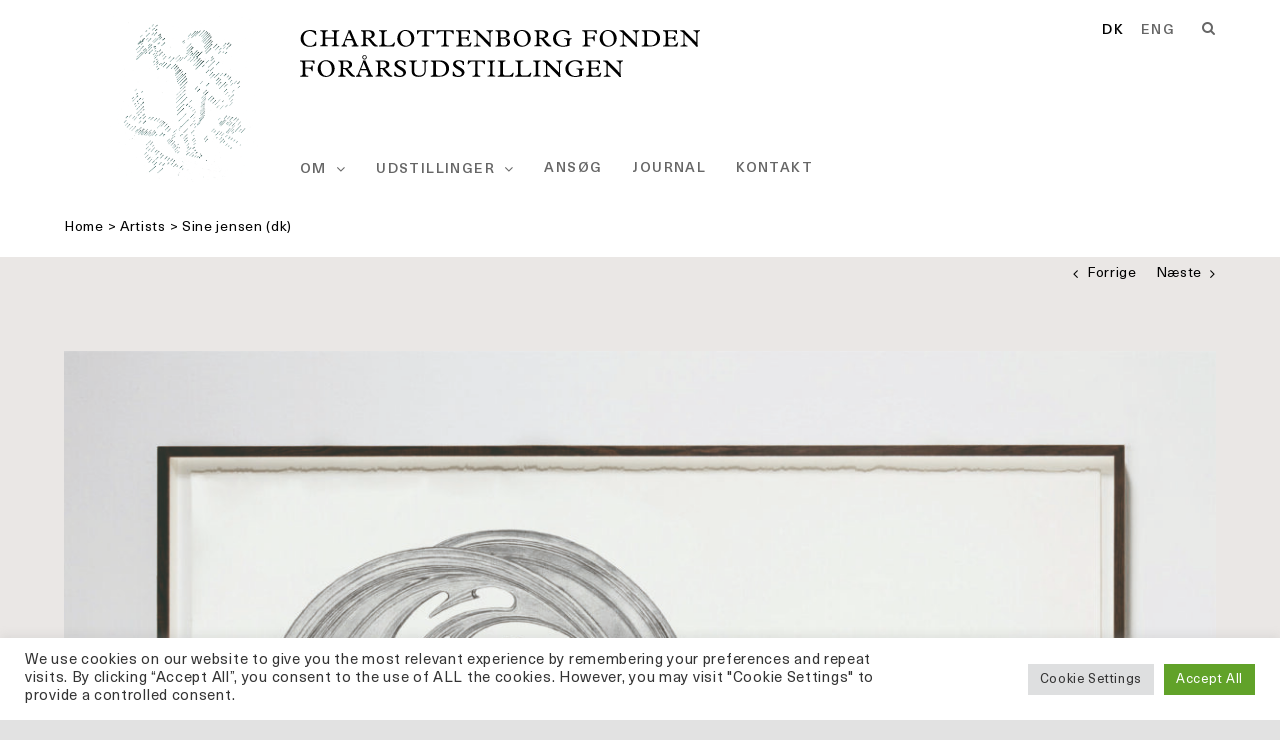

--- FILE ---
content_type: text/css; charset=UTF-8
request_url: https://www.foraarsudstillingen.dk/wp-content/themes/Avada-Child/assets/css/app.min.css?ver=6.9
body_size: 5910
content:
@font-face {
  font-family: "Neue Haas Unica";
  src: url("../font-neuehaasunica/NeueHaasUnica-Black.eot");
  src: local("Neue Haas Unica Black"), local("NeueHaasUnica-Black"), url("../font-neuehaasunica/NeueHaasUnica-Black.eot?#iefix") format("embedded-opentype"), url("../font-neuehaasunica/NeueHaasUnica-Black.woff2") format("woff2"), url("../font-neuehaasunica/NeueHaasUnica-Black.woff") format("woff"), url("../font-neuehaasunica/NeueHaasUnica-Black.ttf") format("truetype");
  font-weight: 900;
  font-style: normal;
}
@font-face {
  font-family: "Neue Haas Unica";
  src: url("../font-neuehaasunica/NeueHaasUnica-Medium.eot");
  src: local("Neue Haas Unica Medium"), local("NeueHaasUnica-Medium"), url("../font-neuehaasunica/NeueHaasUnica-Medium.eot?#iefix") format("embedded-opentype"), url("../font-neuehaasunica/NeueHaasUnica-Medium.woff2") format("woff2"), url("../font-neuehaasunica/NeueHaasUnica-Medium.woff") format("woff"), url("../font-neuehaasunica/NeueHaasUnica-Medium.ttf") format("truetype");
  font-weight: 500;
  font-style: normal;
}
@font-face {
  font-family: "Neue Haas Unica";
  src: url("../font-neuehaasunica/NeueHaasUnica-BoldItalic.eot");
  src: local("Neue Haas Unica Bold Italic"), local("NeueHaasUnica-BoldItalic"), url("../font-neuehaasunica/NeueHaasUnica-BoldItalic.eot?#iefix") format("embedded-opentype"), url("../font-neuehaasunica/NeueHaasUnica-BoldItalic.woff2") format("woff2"), url("../font-neuehaasunica/NeueHaasUnica-BoldItalic.woff") format("woff"), url("../font-neuehaasunica/NeueHaasUnica-BoldItalic.ttf") format("truetype");
  font-weight: bold;
  font-style: italic;
}
@font-face {
  font-family: "Neue Haas Unica";
  src: url("../font-neuehaasunica/NeueHaasUnica-ExtBlkIta.eot");
  src: local("Neue Haas Unica ExtBlk Ita"), local("NeueHaasUnica-ExtBlkIta"), url("../font-neuehaasunica/NeueHaasUnica-ExtBlkIta.eot?#iefix") format("embedded-opentype"), url("../font-neuehaasunica/NeueHaasUnica-ExtBlkIta.woff2") format("woff2"), url("../font-neuehaasunica/NeueHaasUnica-ExtBlkIta.woff") format("woff"), url("../font-neuehaasunica/NeueHaasUnica-ExtBlkIta.ttf") format("truetype");
  font-weight: normal;
  font-style: italic;
}
@font-face {
  font-family: "Neue Haas Unica";
  src: url("../font-neuehaasunica/NeueHaasUnica-ExtraBold.eot");
  src: local("Neue Haas Unica Extra Bold"), local("NeueHaasUnica-ExtraBold"), url("../font-neuehaasunica/NeueHaasUnica-ExtraBold.eot?#iefix") format("embedded-opentype"), url("../font-neuehaasunica/NeueHaasUnica-ExtraBold.woff2") format("woff2"), url("../font-neuehaasunica/NeueHaasUnica-ExtraBold.woff") format("woff"), url("../font-neuehaasunica/NeueHaasUnica-ExtraBold.ttf") format("truetype");
  font-weight: 800;
  font-style: normal;
}
@font-face {
  font-family: "Neue Haas Unica";
  src: url("../font-neuehaasunica/NeueHaasUnica-MediumItalic.eot");
  src: local("Neue Haas Unica Medium Italic"), local("NeueHaasUnica-MediumItalic"), url("../font-neuehaasunica/NeueHaasUnica-MediumItalic.eot?#iefix") format("embedded-opentype"), url("../font-neuehaasunica/NeueHaasUnica-MediumItalic.woff2") format("woff2"), url("../font-neuehaasunica/NeueHaasUnica-MediumItalic.woff") format("woff"), url("../font-neuehaasunica/NeueHaasUnica-MediumItalic.ttf") format("truetype");
  font-weight: 500;
  font-style: italic;
}
@font-face {
  font-family: "Neue Haas Unica";
  src: url("../font-neuehaasunica/NeueHaasUnica-ExtraBoldItalic.eot");
  src: local("Neue Haas Unica ExtBd Ita"), local("NeueHaasUnica-ExtraBoldItalic"), url("../font-neuehaasunica/NeueHaasUnica-ExtraBoldItalic.eot?#iefix") format("embedded-opentype"), url("../font-neuehaasunica/NeueHaasUnica-ExtraBoldItalic.woff2") format("woff2"), url("../font-neuehaasunica/NeueHaasUnica-ExtraBoldItalic.woff") format("woff"), url("../font-neuehaasunica/NeueHaasUnica-ExtraBoldItalic.ttf") format("truetype");
  font-weight: 800;
  font-style: italic;
}
@font-face {
  font-family: "Neue Haas Unica";
  src: url("../font-neuehaasunica/NeueHaasUnica-Italic.eot");
  src: local("Neue Haas Unica Italic"), local("NeueHaasUnica-Italic"), url("../font-neuehaasunica/NeueHaasUnica-Italic.eot?#iefix") format("embedded-opentype"), url("../font-neuehaasunica/NeueHaasUnica-Italic.woff2") format("woff2"), url("../font-neuehaasunica/NeueHaasUnica-Italic.woff") format("woff"), url("../font-neuehaasunica/NeueHaasUnica-Italic.ttf") format("truetype");
  font-weight: normal;
  font-style: italic;
}
@font-face {
  font-family: "Neue Haas Unica";
  src: url("../font-neuehaasunica/NeueHaasUnica-Light.eot");
  src: local("Neue Haas Unica Light"), local("NeueHaasUnica-Light"), url("../font-neuehaasunica/NeueHaasUnica-Light.eot?#iefix") format("embedded-opentype"), url("../font-neuehaasunica/NeueHaasUnica-Light.woff2") format("woff2"), url("../font-neuehaasunica/NeueHaasUnica-Light.woff") format("woff"), url("../font-neuehaasunica/NeueHaasUnica-Light.ttf") format("truetype");
  font-weight: 300;
  font-style: normal;
}
@font-face {
  font-family: "Neue Haas Unica";
  src: url("../font-neuehaasunica/NeueHaasUnica-ExtLtIta.eot");
  src: local("Neue Haas Unica ExtLt Ita"), local("NeueHaasUnica-ExtLtIta"), url("../font-neuehaasunica/NeueHaasUnica-ExtLtIta.eot?#iefix") format("embedded-opentype"), url("../font-neuehaasunica/NeueHaasUnica-ExtLtIta.woff2") format("woff2"), url("../font-neuehaasunica/NeueHaasUnica-ExtLtIta.woff") format("woff"), url("../font-neuehaasunica/NeueHaasUnica-ExtLtIta.ttf") format("truetype");
  font-weight: normal;
  font-style: italic;
}
@font-face {
  font-family: "Neue Haas Unica";
  src: url("../font-neuehaasunica/NeueHaasUnica-Bold.eot");
  src: local("Neue Haas Unica Bold"), local("NeueHaasUnica-Bold"), url("../font-neuehaasunica/NeueHaasUnica-Bold.eot?#iefix") format("embedded-opentype"), url("../font-neuehaasunica/NeueHaasUnica-Bold.woff2") format("woff2"), url("../font-neuehaasunica/NeueHaasUnica-Bold.woff") format("woff"), url("../font-neuehaasunica/NeueHaasUnica-Bold.ttf") format("truetype");
  font-weight: bold;
  font-style: normal;
}
@font-face {
  font-family: "Neue Haas Unica";
  src: url("../font-neuehaasunica/NeueHaasUnica-ThinItalic.eot");
  src: local("Neue Haas Unica Thin Italic"), local("NeueHaasUnica-ThinItalic"), url("../font-neuehaasunica/NeueHaasUnica-ThinItalic.eot?#iefix") format("embedded-opentype"), url("../font-neuehaasunica/NeueHaasUnica-ThinItalic.woff2") format("woff2"), url("../font-neuehaasunica/NeueHaasUnica-ThinItalic.woff") format("woff"), url("../font-neuehaasunica/NeueHaasUnica-ThinItalic.ttf") format("truetype");
  font-weight: 100;
  font-style: italic;
}
@font-face {
  font-family: "Neue Haas Unica";
  src: url("../font-neuehaasunica/NeueHaasUnica-LightItalic.eot");
  src: local("Neue Haas Unica Light Italic"), local("NeueHaasUnica-LightItalic"), url("../font-neuehaasunica/NeueHaasUnica-LightItalic.eot?#iefix") format("embedded-opentype"), url("../font-neuehaasunica/NeueHaasUnica-LightItalic.woff2") format("woff2"), url("../font-neuehaasunica/NeueHaasUnica-LightItalic.woff") format("woff"), url("../font-neuehaasunica/NeueHaasUnica-LightItalic.ttf") format("truetype");
  font-weight: 300;
  font-style: italic;
}
@font-face {
  font-family: "Neue Haas Unica";
  src: url("../font-neuehaasunica/NeueHaasUnica-ExtraLight.eot");
  src: local("Neue Haas Unica Extra Light"), local("NeueHaasUnica-ExtraLight"), url("../font-neuehaasunica/NeueHaasUnica-ExtraLight.eot?#iefix") format("embedded-opentype"), url("../font-neuehaasunica/NeueHaasUnica-ExtraLight.woff2") format("woff2"), url("../font-neuehaasunica/NeueHaasUnica-ExtraLight.woff") format("woff"), url("../font-neuehaasunica/NeueHaasUnica-ExtraLight.ttf") format("truetype");
  font-weight: 200;
  font-style: normal;
}
@font-face {
  font-family: "Neue Haas Unica";
  src: url("../font-neuehaasunica/NeueHaasUnica-Regular.eot");
  src: local("Neue Haas Unica Regular"), local("NeueHaasUnica-Regular"), url("../font-neuehaasunica/NeueHaasUnica-Regular.eot?#iefix") format("embedded-opentype"), url("../font-neuehaasunica/NeueHaasUnica-Regular.woff2") format("woff2"), url("../font-neuehaasunica/NeueHaasUnica-Regular.woff") format("woff"), url("../font-neuehaasunica/NeueHaasUnica-Regular.ttf") format("truetype");
  font-weight: normal;
  font-style: normal;
}
@font-face {
  font-family: "Neue Haas Unica";
  src: url("../font-neuehaasunica/NeueHaasUnica-ExtraBlack.eot");
  src: local("Neue Haas Unica Extra Black"), local("NeueHaasUnica-ExtraBlack"), url("../font-neuehaasunica/NeueHaasUnica-ExtraBlack.eot?#iefix") format("embedded-opentype"), url("../font-neuehaasunica/NeueHaasUnica-ExtraBlack.woff2") format("woff2"), url("../font-neuehaasunica/NeueHaasUnica-ExtraBlack.woff") format("woff"), url("../font-neuehaasunica/NeueHaasUnica-ExtraBlack.ttf") format("truetype");
  font-weight: 900;
  font-style: normal;
}
@font-face {
  font-family: "Neue Haas Unica";
  src: url("../font-neuehaasunica/NeueHaasUnica-BoldItalic_1.eot");
  src: local("Neue Haas Unica Bold Italic"), local("NeueHaasUnica-BoldItalic"), url("../font-neuehaasunica/NeueHaasUnica-BoldItalic_1.eot?#iefix") format("embedded-opentype"), url("../font-neuehaasunica/NeueHaasUnica-BoldItalic_1.woff2") format("woff2"), url("../font-neuehaasunica/NeueHaasUnica-BoldItalic_1.woff") format("woff"), url("../font-neuehaasunica/NeueHaasUnica-BoldItalic_1.ttf") format("truetype");
  font-weight: bold;
  font-style: italic;
}
@font-face {
  font-family: "Neue Haas Unica";
  src: url("../font-neuehaasunica/NeueHaasUnica-Thin.eot");
  src: local("Neue Haas Unica Thin"), local("NeueHaasUnica-Thin"), url("../font-neuehaasunica/NeueHaasUnica-Thin.eot?#iefix") format("embedded-opentype"), url("../font-neuehaasunica/NeueHaasUnica-Thin.woff2") format("woff2"), url("../font-neuehaasunica/NeueHaasUnica-Thin.woff") format("woff"), url("../font-neuehaasunica/NeueHaasUnica-Thin.ttf") format("truetype");
  font-weight: 100;
  font-style: normal;
}
:root {
  --nav_typography-font-weight: 500;
  --button_typography-font-family: "Neue Haas Unica", sans-serif;
  --body_typography-font-family: "Neue Haas Unica", sans-serif;
  --nav_typography-font-family: "Neue Haas Unica", sans-serif;
  --h1_typography-font-family: "Neue Haas Unica", sans-serif;
  --h2_typography-font-family: "Neue Haas Unica", sans-serif;
  --h3_typography-font-family: "Neue Haas Unica", sans-serif;
  --h4_typography-font-family: "Neue Haas Unica", sans-serif;
  --h5_typography-font-family: "Neue Haas Unica", sans-serif;
  --h6_typography-font-family: "Neue Haas Unica", sans-serif;
  --post_title_typography-font-family: "Neue Haas Unica", sans-serif;
  --h1_typography-font-weight: 500;
  --h2_typography-font-weight: 500;
  --h3_typography-font-weight: 500;
  --h4_typography-font-weight: 500;
  --h5_typography-font-weight: 500;
  --h6_typography-font-weight: 500;
}
body {
  --main-background-color: #eae7e5;
  --main-column-margin-bottom: 40px;
  --block-content-margin-top: 2.5em;
  --main-second-color-light: #bcb4a9;
}
.meta-tags {
  text-transform: uppercase;
  color: var(--primary_color);
  font-size: 15px;
  font-weight: 500;
}
.meta-tags a {
  color: inherit !important;
}
.cmHeading,
#cta-block h6,
.fusion-text h4,
.cm-singlepost__content-wrapper h4 {
  letter-spacing: 0.08em;
  font-weight: 500;
  text-transform: uppercase;
}
.cmHeadingExtral,
#footer-block h6,
.cbp__qtritem h6 {
  letter-spacing: 0.08em;
  font-weight: 500;
  text-transform: uppercase;
}
h6 {
  text-transform: uppercase;
}
p:empty {
  display: none;
}
#main {
  padding-bottom: 0px;
}
.blog #main {
  padding-bottom: 30px;
}
.website {
  text-decoration: underline;
}
.read-more {
  color: rgba(102, 102, 102, 0.6) !important;
}
.read-more:hover,
.read-more:focus {
  color: black !important;
  text-decoration: underline !important;
}
.read-more a {
  color: rgba(102, 102, 102, 0.6) !important;
}
.read-more a:hover,
.read-more a:focus {
  color: black !important;
  text-decoration: underline;
}
rs-layer {
  font-family: inherit !important;
}
.fusion-spacing-no .fusion-layout-column.fusion-column-last .fusion-column-wrapper {
  padding: 20px !important;
}
.lightbox-fit {
  display: block;
  min-height: inherit;
}
.lightbox-fit img {
  opacity: 0;
}
.font-medium {
  font-weight: 500;
}
.font-medium > * {
  font-weight: 500 !important;
}
.font-medium > * b {
  font-weight: 500 !important;
}
.bg-cover {
  background-size: cover;
}
.btn-has-icon {
  display: flex;
  align-items: flex-end;
  line-height: 1;
}
.btn-has-icon img {
  margin-left: 18px;
}
.content-small-line-height p {
  line-height: 1.5 !important;
}
.content-small-size p {
  font-size: 15px;
}
.ilightbox-holder {
  left: 50% !important;
  transform: translateX(-50%) !important;
}
.anchor-underline a {
  text-decoration: underline;
}
#wrapper .share-box h4 {
  line-height: 1.3 !important;
}
.introduction-has-image .fusion-row {
  display: flex;
}
.introduction-has-image .col-image > .fusion-column-wrapper {
  height: 100% !important;
}
.article .fusion-text > p:last-child {
  margin-bottom: 0px;
}
.meta-tags {
  line-height: 1.2;
}
.bold,
strong {
  font-weight: 500;
}
.single-navigation {
  border: none;
}
.d-none {
  display: none !important;
}
.search.search-results article .fusion-post-wrapper .fusion-post-content-wrapper {
  background-color: #ffffff;
}
.search.search-results article .fusion-post-wrapper .fusion-flexslider .fusion-rollover {
  display: none;
}
.search.search-results .search-page-search-form .fusion-post-title {
  font-size: 40px;
}
.search.search-results .search-page-search-form .fusion-search-form {
  margin-bottom: 60px;
}
.search.search-no-results .search-page-search-form {
  border: 0;
  margin-top: 0;
}
.search.search-no-results .search-page-search-form .fusion-post-title {
  font-size: 40px;
}
.search.search-no-results .search-page-search-form .fusion-search-form {
  margin-bottom: 60px;
}
#menu-top-menu a {
  text-transform: uppercase;
}
#menu-top-menu .sub-menu a {
  text-align: center;
  padding-bottom: 2px;
}
.fusion-logo .fusion-logo-link {
  transition: width 0.5s linear;
  width: 100px;
}
.fusion-logo .fusion-logo-link img {
  width: 100%;
  height: 100%;
  -o-object-fit: contain;
     object-fit: contain;
  transition: width 0.5s linear;
}
.fusion-logo .fusion-logo-link a {
  width: 66px;
}
.logo_append_after h3 {
  margin-bottom: 30px;
  margin-top: 30px;
  font-size: var(--body_typography-font-size);
}
.logo_append_after h3 span {
  color: var(--main-second-color-light);
}
.logo_append_after h2 {
  letter-spacing: 0.06em;
  font-weight: 500;
  margin-top: 0;
  text-transform: uppercase;
  font-size: 35.6px;
  margin-bottom: 0;
  transition: font-size 0.25s ease-in-out;
}
.logo_append_after img {
  max-width: 400px;
  height: auto;
}
.fusion-main-menu > ul > li > a {
  height: auto !important;
  padding-bottom: 4px;
}
.fusion-main-menu .sub-menu {
  min-width: 190px;
}
.fusion-main-menu .sub-menu li.current-menu-item > a span {
  text-decoration: underline;
  color: #000;
}
.fusion-main-menu .sub-menu li a {
  letter-spacing: var(--nav_typography-letter-spacing);
}
.fusion-main-menu .sub-menu li a:hover span,
.fusion-main-menu .sub-menu li a:focus span {
  text-decoration: underline;
  color: #000;
}
.fusion-main-menu .fusion-caret {
  opacity: 0;
}
.fusion-main-menu .fusion-caret.show {
  opacity: 1;
}
.fusion-main-menu-icon {
  opacity: 0;
}
.fusion-main-menu-icon.show {
  opacity: 1;
}
.top-custom-search-menu {
  display: flex;
  align-items: center;
  justify-content: center;
}
.top-custom-search-menu .country-selector {
  margin-top: 22px;
}
.top-custom-search-menu .country-selector label {
  line-height: 1;
}
.top-custom-search-menu .country-selector span {
  padding: 0 !important;
  margin: 0 !important;
  font-weight: var(--nav_typography-font-weight);
  letter-spacing: 0.1em;
}
.top-custom-search-menu .country-selector a {
  font-weight: var(--nav_typography-font-weight);
  text-decoration: none !important;
  color: var(--nav_typography-color);
  transition: none !important;
  letter-spacing: var(--nav_typography-letter-spacing);
  padding: 0 17px;
}
.top-custom-search-menu .country-selector a:hover {
  opacity: 1;
  color: var(--menu_hover_first_color);
}
.fusion-header .fusion-mobile-nav-holder .fusion-mobile-selector {
  outline: none;
  border: 0;
}
.fusion-header .fusion-mobile-nav-holder .fusion-mobile-selector span {
  opacity: 0;
}
.fusion-header .fusion-mobile-nav-holder .fusion-mobile-selector .fusion-selector-down {
  border: 0px;
  text-align: right;
  margin-right: -4px;
  cursor: pointer;
}
#mobile-menu-top-menu {
  border: 0px;
  border-top: 1px solid #e7e7e7;
}
#mobile-menu-top-menu > li {
  border-bottom: 1px solid #e7e7e7;
}
#mobile-menu-top-menu > li > a {
  display: inline-block;
  border: 0px;
}
#mobile-menu-top-menu > li a {
  background-color: transparent;
}
#mobile-menu-top-menu > li > .fusion-open-submenu {
  display: inline-block;
  position: static;
  cursor: pointer;
}
#mobile-menu-top-menu .sub-menu li:last-child > a {
  border-bottom: 0px;
}
.fusion-mobile-menu-search {
  margin-top: 0px;
  border: 0px;
  padding-bottom: 5px;
  border-bottom: 1px solid #e7e7e7;
}
.fusion-header-wrapper .fusion-mobile-menu-search .searchform .fusion-search-form-content .fusion-search-field input {
  border: 0px;
}
.wpcf7-form p {
  display: flex;
  flex-flow: row;
}
.wpcf7-form p .wpcf7-form-control-wrap {
  display: inline-block;
}
.wpcf7-form p .wpcf7-submit {
  --button_accent_color: #000;
  font-size: var(--h6_typography-font-size) !important;
}
.wpcf7-form p .wpcf7-submit:hover,
.wpcf7-form p .wpcf7-submit:active,
.wpcf7-form p .wpcf7-submit:focus {
  background: transparent;
}
#cta-block .fusion-layout-column:first-child {
  margin-top: 2.5em !important;
}
#cta-block .fusion-column-last .fusion-column-wrapper {
  display: flex;
  flex-flow: column;
  justify-content: center;
}
#cta-block h6 {
  margin: 0;
}
#footer-block {
  --h6_typography-margin-top: 0;
  --h6_typography-margin-bottom: 25px;
}
#footer-block .fusion-layout-column:first-child {
  margin-top: 40px !important;
}
#footer-block .fusion-social-networks-wrapper {
  display: flex;
  flex-flow: row;
  --social_links_font_size: 22px;
}
#footer-block .fusion-social-networks-wrapper > .fusion-facebook {
  order: 2;
}
#cta-block,
#footer-block {
  padding-left: 30px !important;
  padding-right: 30px !important;
}
.fusion-footer .wpcf7-response-output {
  display: none !important;
}
.fusion-footer .wpcf7-response-output.fusion-success {
  display: block !important;
  margin: 0 !important;
  padding: 0 !important;
  color: #ffffff !important;
  text-align: left !important;
  border: 0 !important;
  background: transparent !important;
}
.fusion-footer .wpcf7-response-output.fusion-success .close {
  display: none !important;
}
.fusion-footer .wpcf7-not-valid-tip {
  position: absolute;
  left: 0px;
  top: 100%;
}
.fusion-footer .fusion-slider-loading {
  display: none !important;
}
.fusion-text {
  letter-spacing: 0.078em;
  --h4_typography-margin-bottom: 1.6em;
}
.fusion-text h4 {
  margin-top: 0;
}
.fusion-text p {
  line-height: 2;
}
.fusion-text .read-more {
  margin-top: 20px;
  display: block;
  color: black !important;
}
.cm-singlepost {
  display: flex;
  flex-flow: wrap;
  --h4_typography-margin-top: 0;
  --h4_typography-margin-bottom: 30px;
}
.cm-singlepost__thubnail {
  width: 100%;
  margin-bottom: 40px;
}
.cm-singlepost__thubnail > a {
  position: relative;
  padding-top: 72.22222222%;
  display: block;
}
.cm-singlepost__thubnail > a img {
  position: absolute;
  top: 0;
  width: 100%;
  height: 100%;
  -o-object-fit: cover;
     object-fit: cover;
  -o-object-position: center;
     object-position: center;
}
.cm-singlepost__content-wrapper {
  width: 100%;
  background: white;
}
.cm-singlepost__content-wrapper .meta {
  margin-bottom: 38px;
}
.cm-singlepost__excerpt {
  letter-spacing: 0.06em;
  line-height: 2.16;
}
.cm-singlepost__meta-info {
  margin-top: 35px;
}
.cbp__thumbnail {
  padding-top: 113.07506053%;
  position: relative;
  display: block;
}
.cbp__thumbnail img {
  position: absolute;
  top: 0;
  width: 100%;
  height: 100%;
  -o-object-fit: cover;
     object-fit: cover;
  -o-object-position: center;
     object-position: center;
}
.cbp-qtrotator {
  display: flex;
  flex-flow: wrap;
  margin-left: -10px;
  margin-right: -10px;
  margin-top: var(--main-column-margin-bottom);
}
.cbp__qtritem {
  width: 100%;
  padding-left: 10px;
  padding-right: 10px;
  overflow: hidden;
  --h6_typography-font-size: 15.4px;
  --h6_typography-margin-top: 0;
  --h6_typography-margin-bottom: 6px;
}
.cbp__qtritem:not(:last-child) {
  margin-bottom: 20px;
}
.cbp__description {
  background-color: white;
  padding: 35px;
  position: relative;
}
.cbp__description .read-more {
  color: black !important;
  text-decoration: underline;
}
.cbp__description:before {
  content: "";
  display: block;
  background-color: white;
  position: absolute;
  top: 100%;
  left: 0px;
  right: 0px;
  height: 700px;
}
.members {
  display: flex;
  flex-wrap: wrap;
  margin-left: -11px;
  margin-right: -11px;
  margin-bottom: -40px;
}
.members__item {
  width: 100%;
  padding-left: 11px;
  padding-right: 11px;
  margin-bottom: 40px;
  position: relative;
}
.members__item__inner {
  height: 100%;
  background: #fff;
}
.members__item__thumb {
  padding-top: 113.34951456%;
  background-size: cover;
  background-position: center center;
  background-repeat: no-repeat;
  position: relative;
}
.members__item__thumb a {
  position: absolute;
  left: 0px;
  top: 0px;
  width: 100%;
  height: 100%;
}
.members__item__thumb img {
  display: none;
}
.members__item__content {
  padding: 15px 15px 50px 15px;
  font-weight: normal;
  font-size: 17.8px;
}
.members__item__content__title {
  font-size: 17.8px !important;
  font-weight: 500 !important;
  color: #000 !important;
  margin: 0 0 0px 0;
}
.members__item__content__excerpt {
  margin-top: 18px;
  font-size: 14px;
  line-height: 20px;
}
.members__item__content__link {
  position: absolute;
  top: calc(100% - 45px);
  font-weight: normal;
  text-decoration: underline;
  color: #000;
}
.breadcrumbs {
  background: #fff;
  padding: 20px 30px;
}
.breadcrumbs.breadcrumbs-transparent {
  background: transparent;
  margin-top: 24px;
}
.breadcrumbs__inner {
  max-width: var(--site_width);
  margin: 0 auto;
  zoom: 1;
}
.fusion-gallery-image__caption {
  font-weight: normal;
  padding-top: 15px;
  display: block;
  padding-bottom: 70px;
}
.multi-post-style-2 .cbp__qtritem .read-more {
  display: none;
}
.multi-post-style-2 .cbp__qtritem .entry-title {
  font-size: 18px !important;
  font-weight: 500;
}
.multi-post-style-2 .cbp__description {
  padding-top: 27px;
  padding-bottom: 27px;
}
.multi-post-style-2 .cbp__description__before_title {
  font-size: 14.24px;
  font-weight: 500;
  color: #499eb6;
  margin-bottom: 15px;
  display: block;
  letter-spacing: 0.05em;
}
.artists {
  display: block;
}
.artists__thumb-box {
  width: 100%;
  position: relative;
}
.artists__thumb-box__image {
  height: 100%;
  width: 100%;
  padding-top: 56.25%;
  background-size: cover;
  background-position: center center;
  background-repeat: no-repeat;
  transition: all 0.2s linear;
}
.artists__swiper {
  width: 100%;
}
.artists__item {
  background-color: #ffffff;
  padding: 15px 15px 50px 15px;
  display: flex;
  align-items: center;
}
.artists__item__content__title {
  font-size: 16px !important;
  line-height: 1.2 !important;
  margin-bottom: 20px;
}
.artists__item__content__excerpt {
  margin-bottom: 20px;
  font-size: 14px;
}
.artists__item__content__position {
  font-size: 14px;
}
.artists .swiper-container,
.artists .swiper-wrapper,
.artists .swiper-slide {
  height: 100%;
}
.artists .swiper-pagination {
  margin-bottom: 0px;
}
.artists__button-next,
.artists__button-prev {
  position: absolute;
  bottom: 20px;
  z-index: 15;
  cursor: pointer;
}
.artists__button-next:before,
.artists__button-prev:before {
  content: "";
  width: 27px;
  height: 20px;
  background-size: contain;
  background-position: center;
  background-repeat: no-repeat;
  background-image: url(../imgs/arrow-left-black.png);
  display: block;
}
.artists__button-prev {
  left: 15px;
}
.artists__button-next {
  right: 15px;
}
.artists__button-next:before {
  transform: rotate(180deg);
}
.artists .swiper-pagination-bullet-box {
  position: absolute;
  bottom: 20px;
  left: 0px;
  right: 0px;
  text-align: center;
}
.artists .swiper-pagination-bullet-box__item {
  width: 8px;
  height: 8px;
  margin-left: 5px;
  margin-right: 5px;
  display: inline-block;
  border-radius: 100%;
  background-color: #e3e3e3;
  cursor: pointer;
  vertical-align: bottom;
}
.artists .swiper-pagination-bullet-box__item.active {
  background-color: #fff;
}
.fusion-download-btn .w3eden .card {
  margin: 0 !important;
  border: none;
  background: none;
}
.fusion-download-btn .w3eden .wpdmdl-btn {
  margin: 0 !important;
}
.fusion-download-btn .w3eden .btn {
  padding: 0;
  margin: 0;
  background: none !important;
  box-shadow: none !important;
  border: 0;
  font-size: 17.8px;
  font-weight: normal;
  display: flex !important;
  align-items: flex-end;
  line-height: 1;
  color: #000;
  font-family: var(--button_typography-font-family);
}
.fusion-download-btn .w3eden .btn:after {
  content: "";
  width: 25px;
  height: 29px;
  margin-left: 14px;
  background: url(../imgs/icon-pdf.jpg) no-repeat center center;
  background-size: contain;
}
.fusion-download-btn .w3eden .card-body {
  padding: 0;
}
.fusion-download-btn .w3eden .media {
  display: block;
}
.fusion-download-btn .w3eden .media-body {
  flex: none;
  display: none;
}
.fusion-download-btn .w3eden [class*="img"] {
  display: none;
}
.fusion-download-btn .w3eden .text-muted {
  display: none;
}
.masonry-artist .fusion-element-grid .fusion-masonry-element-container {
  padding-top: 0px !important;
}
.masonry-artist .fusion-element-grid .fusion-masonry-element-container img {
  display: block !important;
}
.masonry-artist .fusion-post-content-wrapper {
  position: static !important;
}
.masonry-artist .fusion-post-wrapper {
  border: 0px !important;
}
.masonry-artist .fusion-post-content-wrapper {
  transform: none !important;
}
.masonry-artist .fusion-rollover {
  opacity: 0 !important;
  transform: none !important;
}
.masonry-artist .fusion-link-wrapper {
  position: absolute;
  width: 100% !important;
  height: 100% !important;
  left: 0px;
  top: 0px;
}
.masonry-artist .fusion-post-content-wrapper {
  padding: 18px 18px !important;
}
.masonry-artist .blog-shortcode-post-title {
  font-size: 21px !important;
  font-weight: 700;
}
.fusion-load-more-button {
  background: none !important;
  height: auto !important;
  line-height: 1.2 !important;
  font-weight: normal !important;
}
.fusion-load-more-button__more-text {
  display: block;
  margin-bottom: 9px;
}
.fusion-load-more-button:after {
  content: "";
  display: block;
  width: 19px;
  height: 10px;
  margin: 30px auto 0px auto;
  background: url(../imgs/arrow-down.png) no-repeat center center;
  background-size: cover;
}
.masonry-artist .fusion-post-grid.fusion-element-grid .fusion-masonry-element-container {
  padding-top: 0px !important;
}
.calendar {
  display: flex;
  flex-wrap: wrap;
  margin-left: -10px;
  margin-right: -10px;
  margin-bottom: -20px;
  position: relative;
}
.calendar__item {
  width: 100%;
  flex-wrap: wrap;
  margin-bottom: 20px;
  padding-left: 10px;
  padding-right: 10px;
}
.calendar__item__inner {
  display: flex;
  background: #fff;
  flex-wrap: wrap;
}
.calendar__item__left,
.calendar__item__right {
  width: 100%;
}
.calendar__item__left {
  padding: 35px 35px;
  order: 2;
}
.calendar__item__right {
  order: 1;
}
.calendar__item__date {
  font-weight: 500;
  font-size: 14px;
  color: #000000;
  margin-bottom: 25px;
  letter-spacing: 0.1em;
  text-transform: uppercase;
}
.calendar__item__title {
  font-size: 21px !important;
  margin: 0 0 4px 0 !important;
}
.calendar__item__excerpt,
.calendar__item__more {
  font-size: 17px;
  font-weight: normal;
}
.calendar__item__excerpt {
  margin-bottom: 16px;
  font-size: 14px;
}
.calendar__item__more {
  color: rgba(102, 102, 102, 0.6) !important;
}
.calendar__item__more:hover,
.calendar__item__more:focus {
  color: black !important;
  text-decoration: underline !important;
}
.calendar__item__more a {
  color: rgba(102, 102, 102, 0.6) !important;
}
.calendar__item__more a:hover,
.calendar__item__more a:focus {
  color: black !important;
  text-decoration: underline;
}
.calendar__item__thumb {
  display: block;
}
.calendar__item__thumb img {
  display: block;
  width: 100%;
}
.calendar-filter {
  padding-bottom: 15px;
}
.calendar-filter__default,
.calendar-filter__extra {
  display: flex;
  flex-wrap: wrap;
  align-items: center;
  margin-left: -5px;
  margin-right: -5px;
  margin-bottom: -10px;
  margin-bottom: 20px;
}
.calendar-filter__item {
  padding-left: 5px;
  padding-right: 5px;
  margin-bottom: 10px;
  cursor: pointer;
}
.calendar-filter__item__inner {
  background: #fff;
  color: #000;
  padding-left: 25px;
  padding-right: 25px;
  height: 42px;
  display: flex;
  align-items: center;
  line-height: 1 !important;
}
.calendar-filter__item.active .calendar-filter__item__inner {
  background: #ece9e9;
}
.calendar-loading {
  text-align: center;
  padding: 10px 0;
  display: none;
}
.calendar-loading.active {
  display: block;
}
.calendar-load-more {
  cursor: pointer;
  text-align: center;
  margin-top: 30px;
  background: none !important;
  height: auto !important;
  line-height: 1.2 !important;
  font-weight: normal !important;
  margin-bottom: 0px !important;
}
.calendar-load-more__more-text {
  display: block;
  margin-bottom: 9px;
}
.calendar-load-more:after {
  content: "";
  display: block;
  width: 19px;
  height: 10px;
  margin: 30px auto 0px auto;
  background: url(../imgs/arrow-down.png) no-repeat center center;
  background-size: cover;
}
.single-tribe_events #content {
  width: 100% !important;
}
.single-tribe_events #sidebar {
  display: none !important;
}
.single-tribe_events .tribe-events-cal-links {
  display: none !important;
}
.single-tribe_events #tribe-events-footer {
  display: none !important;
}
.single-tribe_events .fusion-events-featured-image {
  display: none !important;
}
.single-tribe_events #tribe-events .tribe-events-content p,
.single-tribe_events .tribe-events-after-html p,
.single-tribe_events .tribe-events-before-html p {
  margin-bottom: 20px !important;
}
.single-tribe_events #tribe-events .tribe-events-content p:last-child,
.single-tribe_events .tribe-events-after-html p:last-child,
.single-tribe_events .tribe-events-before-html p:last-child {
  margin-bottom: 0px !important;
}
.single-tribe_events #tribe-events-content {
  margin-bottom: 20px;
}
.event-sidebar {
  font-size: 15px;
}
.event-share {
  display: block;
  font-size: 15px;
  margin: 0 !important;
  padding: 0 !important;
  height: auto !important;
}
.event-share h4 {
  margin: 0 !important;
  padding: 0 !important;
  font-size: 15px !important;
}
.event-share h4,
.event-share .fusion-social-networks {
  display: block !important;
  text-align: left;
  margin-left: -5px;
  margin-right: -5px;
}
.event-share h4 .fusion-social-network-icon,
.event-share .fusion-social-networks .fusion-social-network-icon {
  margin: 0 !important;
  padding-left: 5px;
  padding-right: 5px;
}
.related-events__title {
  font-size: 21px !important;
  margin: 0 0 30px 0 !important;
}
.tribe-events-notices {
  border: 0px !important;
}
.tribe-events-notices .toggle-alert {
  display: none !important;
}
.blog .blog-title {
  font-size: 35.6px !important;
  font-weight: 500 !important;
  margin-top: 5px !important;
  text-transform: uppercase;
}
.blog .post-categories {
  font-size: 14px;
  font-weight: 500;
  margin-left: -5px;
  margin-right: -5px;
  margin-bottom: -10px;
  margin-bottom: 18px;
}
.blog .post-categories__item {
  display: inline-block;
  padding-left: 5px;
  padding-right: 5px;
  margin-bottom: 10px;
  text-transform: uppercase;
}
.blog .fusion-post-grid .fusion-post-title {
  font-size: 21px !important;
  font-weight: 500 !important;
}
.blog .fusion-post-grid .fusion-content-sep {
  display: none !important;
}
.blog .fusion-post-grid .post-date-author {
  font-size: 16px;
  font-weight: 500;
  margin-top: 5px;
}
.blog .fusion-post-grid .post-date-author span {
  display: inline-block;
}
.blog .fusion-post-grid .fusion-post-content-wrapper {
  background: #fff;
}
.blog .fusion-post-grid .fusion-post-wrapper {
  border: 0px !important;
}
.blog .fusion-post-grid .fusion-image-wrapper {
  padding-top: 113.07506053%;
  position: relative;
}
.blog .fusion-post-grid .fusion-image-wrapper img {
  position: absolute;
  width: 100%;
  height: 100%;
  -o-object-fit: cover;
     object-fit: cover;
  top: 0px;
}
.blog .fusion-post-grid .fusion-image-wrapper .fusion-rollover {
  opacity: 0 !important;
  transform: none !important;
}
.blog .fusion-post-grid .fusion-image-wrapper .fusion-link-wrapper {
  position: absolute;
  width: 100% !important;
  height: 100% !important;
  left: 0px;
  top: 0px;
}
.blog .fusion-post-grid .fusion-image-wrapper .fusion-post-content-wrapper {
  padding: 18px 18px !important;
}
.blog .fusion-post-grid .fusion-image-wrapper .blog-shortcode-post-title {
  font-size: 21px !important;
  font-weight: 500;
}
.blog .fusion-post-grid .fusion-alignright {
  display: none !important;
}
.blog .fusion-post-grid .fusion-meta-info .fusion-read-more {
  text-decoration: underline;
  font-size: 17.8px;
}
.blog .fusion-post-grid .fusion-meta-info .fusion-read-more:after {
  display: none !important;
}
.fusion-toggle-heading {
  font-size: 1.1em;
  letter-spacing: 0.078em;
}
.fusion-toggle-icon-wrapper {
  display: none;
}
.fusion-accordian .panel-title .fusion-toggle-heading {
  margin-left: 0;
}
.show {
  display: block;
}
.button-faq {
  font-weight: normal !important;
  display: inline-block;
  height: 70px;
  padding-top: 0px;
  padding-bottom: 0px;
  padding-right: 90px;
  position: relative;
}
.button-faq:before {
  content: "";
  width: 28px;
  height: 19px;
  background: url(../imgs/arrow-right.png) no-repeat center center;
  background-size: contain;
  position: absolute;
  top: 50%;
  right: 28px;
  transform: translateY(-50%);
}
.button-faq span {
  height: 100%;
  display: flex;
  align-items: center;
}
.fusion-accordian .panel-body {
  padding-top: 0px;
}
.fusion-faq-shortcode .fusion-faq-post {
  margin-bottom: 30px;
}
.fusion-faq-shortcode .fusion-faq-post:last-child {
  margin-bottom: 0px;
}
.fusion-faq-shortcode .panel-heading .panel-title a {
  padding: 0px !important;
}
.fusion-faq-shortcode .panel-body {
  padding: 5px 0 0 0 !important;
}
.fusion-faq-shortcode .panel-body p {
  line-height: 1.5;
}
.fusion-faq-shortcode .panel-body p:last-child {
  margin-bottom: 0px !important;
}
.contact-form .wpcf7-form-control {
  height: 61px;
  margin: 0.5rem 0;
  background-color: #f6f3f1;
  text-align: center;
  font-weight: 400;
}
.contact-form .message-contact textarea {
  height: 184px;
  padding-top: 25px;
}
.contact-form .contact-btn {
  width: 100%;
  border: 0;
  background: #eae5e1;
  height: 70px;
  display: flex;
  justify-content: center;
  position: relative;
}
.contact-form .contact-btn input {
  font-weight: 500;
}
.contact-form .contact-btn .wpcf7-submit {
  width: 100% !important;
  height: auto;
  display: block;
  --button_accent_color: #000;
  font-size: var(--h6_typography-font-size) !important;
}
.contact-form .contact-btn .fusion-slider-loading {
  position: absolute;
  top: 18px;
  left: 50%;
  margin: 0 !important;
  transform: translate(-50%, -50%);
}
.map-content {
  width: calc(50% + (4% * 0.5)) !important;
  margin-right: 0 !important;
}
.contact-form-map {
  min-height: inherit;
}
.tp-leftarrow {
  background: transparent url(../imgs/slide-arrow-left.png) no-repeat center center !important;
}
.tp-rightarrow {
  background: transparent url(../imgs/slide-arrow-right.png) no-repeat center center !important;
}
.tp-leftarrow,
.tp-rightarrow {
  background-size: contain;
  background-position: center center;
}
.tp-leftarrow:before,
.tp-rightarrow:before {
  display: none !important;
}
@media all and (min-width: 576px) {
  .members__item {
    width: 50%;
  }
}
@media all and (min-width: 768px) {
  .fusion-spacing-no .fusion-layout-column.fusion-one-half {
    width: 50% !important;
    margin-right: 0 !important;
  }
  .fusion-spacing-no .fusion-layout-column.fusion-column-last .fusion-column-wrapper {
    padding: 55px 59px 30px !important;
  }
  #cta-block .fusion-layout-column {
    margin-top: 2.5em !important;
  }
  #cta-block .fusion-layout-column:first-child {
    margin-top: 2.5em !important;
    width: 59%;
  }
  #cta-block .fusion-builder-row {
    display: flex;
    flex-flow: row;
  }
  #cta-block .fusion-builder-row > .fusion-layout-column {
    margin-left: 50px;
    margin-right: 50px;
  }
  #footer-block {
    --h6_typography-margin-top: 0;
    --h6_typography-margin-bottom: 25px;
  }
  #footer-block .fusion-builder-row {
    display: flex;
    flex-flow: row;
  }
  #footer-block .fusion-builder-row > .fusion-layout-column {
    margin-left: 40px;
    margin-right: 40px;
  }
  #footer-block .fusion-builder-row > .fusion-layout-column:last-child {
    margin-right: 0px;
    padding-left: 25px;
  }
  #footer-block .fusion-builder-row > .fusion-layout-column:not(:first-child) {
    flex: 1;
  }
  #footer-block .fusion-layout-column {
    margin-top: 5.2em !important;
  }
  #footer-block .fusion-layout-column:first-child {
    margin-top: 5.2em !important;
  }
  .cm-singlepost__thubnail {
    margin-bottom: 0;
    width: 50%;
  }
  .cm-singlepost__content-wrapper {
    padding: 35px;
    width: 50%;
  }
  .cm-singlepost.image_first .cm-singlepost__thubnail {
    order: 2;
  }
  .cbp__qtritem {
    width: 33.33333333%;
  }
  .cbp__qtritem:not(:last-child) {
    margin-bottom: 0;
  }
  .members__item {
    width: 33.333%;
  }
  .members__item__content {
    padding: 35px 35px 75px 35px;
  }
  .members__item__content__link {
    top: calc(100% - 58px);
  }
  .members__item__excerpt {
    margin-top: 20px;
  }
  .artists {
    display: flex;
  }
  .artists__thumb-box {
    width: 50%;
  }
  .artists__thumb-box__image {
    padding-top: 60.21251476%;
  }
  .artists__swiper {
    width: 50%;
  }
  .artists__item {
    min-height: 510px;
    padding: 35px 35px 80px 35px;
  }
  .artists__item__content__title {
    font-size: 21.36px !important;
    margin-bottom: 33px;
  }
  .artists__item__content__excerpt {
    margin-bottom: 35px;
    font-size: inherit;
  }
  .artists__item__content__position {
    font-size: inherit;
  }
  .artists .swiper-pagination {
    margin-bottom: 22px;
  }
  .artists__button-next,
  .artists__button-prev {
    bottom: 40px;
  }
  .artists__button-prev {
    left: 35px;
  }
  .artists__button-next {
    right: 35px;
  }
  .calendar__item {
    width: 50%;
  }
  .calendar__item__inner {
    height: 100%;
  }
  .calendar__item__thumb {
    background-size: cover;
    background-position: center center;
    background-repeat: no-repeat;
    height: 100%;
    padding-top: 100%;
  }
  .calendar__item__thumb img {
    display: none;
  }
}
@media all and (min-width: 992px) {
  .multi-post-style-2 .cbp__qtritem .entry-title {
    font-size: 28px !important;
  }
  .multi-post-style-2 .cbp__description {
    min-height: 147px;
  }
  .multi-post-style-2 .cbp__description__before__title {
    margin-bottom: 25px;
  }
  .multi-post-style-2 .cbp__description__before__title + .entry-title {
    padding-bottom: 10px;
  }
  .artists__thumb-box {
    width: 66.666%;
    position: relative;
  }
  .artists__swiper {
    width: 33.333%;
  }
  .artists .swiper-pagination-bullet-box {
    bottom: 46px;
  }
  .calendar__item {
    width: 50%;
    flex-wrap: wrap;
  }
  .calendar__item__inner {
    display: flex;
    min-height: 312px;
  }
  .calendar__item__left,
  .calendar__item__right {
    order: 1;
    width: 50%;
  }
  .calendar__item__thumb {
    padding-top: 0;
  }
}
@media all and (min-width: 1025px) {
  #menu-top-menu {
    margin-top: 55px;
  }
  #menu-top-menu .sub-menu {
    padding-top: 10px;
    padding-bottom: 10px;
    left: 50%;
    transform: translateX(-50%);
    margin-left: calc(var(--nav_padding) / -2);
  }
  .top-custom-search-menu {
    float: right !important;
  }
  .top-custom-search-menu .fusion-main-menu-search {
    margin-top: 16px;
    margin-left: 10px;
  }
  .fusion-logo {
    position: relative;
  }
  .fusion-logo .fusion-logo-link {
    margin-left: 35px;
    margin-right: 35px;
    width: 166px;
  }
  .fusion-is-sticky #menu-top-menu {
    margin-top: 5px;
  }
  .fusion-is-sticky .fusion-header {
    height: auto !important;
  }
  .fusion-is-sticky .fusion-logo .fusion-logo-link {
    width: 100px;
    height: unset;
  }
  .fusion-is-sticky .fusion-logo .fusion-logo-link img {
    position: relative;
    width: 100%;
    left: 0;
  }
  .fusion-is-sticky .logo_append_after h2 {
    font-size: 28px;
  }
  .home .fusion-header {
    height: 224px !important;
  }
  .home .fusion-logo .fusion-logo-link {
    width: 243px;
    height: 190px;
    position: relative;
  }
  .home .fusion-logo .fusion-logo-link img {
    position: absolute;
    width: 100%;
    max-width: unset;
  }
  .home .fusion-is-sticky .fusion-header {
    height: unset !important;
  }
  .home .fusion-is-sticky .fusion-logo .fusion-logo-link {
    width: 100px;
    height: unset;
  }
  .home .fusion-is-sticky .fusion-logo .fusion-logo-link img {
    position: relative;
    width: 100%;
    left: 0;
  }
  .logo_append_after {
    margin-left: 20px;
  }
  .fusion-main-menu {
    float: left;
  }
}
@media all and (max-width: 1024px) {
  .top-custom-search-menu {
    display: block !important;
    position: absolute;
    top: 0px;
    right: 20px;
  }
  .top-custom-search-menu .fusion-main-menu-search {
    display: none !important;
  }
  .logo_append_after h3 {
    margin-bottom: 10px;
    margin-top: 25px;
  }
  .country-selector ul li:last-child a {
    padding-right: 10px;
  }
  .fusion-mobile-menu-design-classic.fusion-header-v1 .fusion-logo {
    display: none;
  }
  .fusion-mobile-menu-design-classic.fusion-header-v1 .fusion-mobile-nav-holder {
    margin-top: 0px;
  }
}
@media all and (max-width: 800px) {
  .introduction-has-image .fusion-row {
    display: flex;
    flex-wrap: wrap;
  }
  .introduction-has-image .col-content {
    order: 2;
  }
  .introduction-has-image .col-image {
    order: 1;
  }
  .fusion-gallery-image__caption {
    padding-bottom: 30px;
  }
  #footer-block {
    padding-top: 40px !important;
  }
  #footer-block .fusion-layout-column {
    margin-top: 0px !important;
  }
  #footer-block .fusion-layout-column:first-child {
    display: none;
  }
  .col-content-right {
    margin-top: 20px;
  }
  .button-faq {
    height: 50px;
    padding-right: 50px;
  }
  .button-faq:before {
    right: 13px;
  }
}
@media all and (max-width: 575px) {
  .xs-text {
    font-size: 14px;
  }
  .xs-p15 > .fusion-column-wrapper {
    padding: 15px !important;
  }
  .fusion-text > p:last-child {
    margin-bottom: 0px;
  }
  .xs-title {
    font-size: 20px !important;
  }
  .xs-title > * {
    font-size: 20px !important;
  }
  .fusion-download-btn .w3eden .btn {
    font-size: 14px;
  }
  .multi-post-style-2 .cbp__description {
    padding: 15px;
  }
  .calendar__item__left {
    padding: 15px 15px;
  }
  .calendar-filter__item__inner {
    padding-left: 15px;
    padding-right: 15px;
  }
  .blog .fusion-post-grid .fusion-post-content-wrapper {
    background: #fff;
    padding: 15px !important;
  }
}
@media all and (max-width: 550px) {
  .fusion-header .logo_append_after h2 {
    font-size: 16px !important;
  }
  .fusion-header-wrapper .fusion-mobile-menu-search .searchform .fusion-search-form-content .fusion-search-field input {
    border: 0px;
    font-size: 14px;
    font-weight: 300;
  }
}
@media all and (max-width: 400px) {
  .button-faq {
    padding-left: 15px;
  }
  .button-faq:before {
    right: 13px;
  }
  .button-faq span {
    font-size: 14px !important;
  }
  .max-width-400-padding-15 > .fusion-column-wrapper {
    padding: 15px !important;
  }
  .font-14-max-width-400 {
    font-size: 14px !important;
  }
  .font-14-max-width-400.fusion-title * {
    font-size: inherit !important;
  }
}
.section-dark {
  color: white;
}
.section-dark h6 {
  color: inherit !important;
}

/*# sourceMappingURL=app.min.css.map*/

--- FILE ---
content_type: text/css; charset=UTF-8
request_url: https://www.foraarsudstillingen.dk/wp-content/themes/Avada-Child/style.css?ver=6.9
body_size: -423
content:
/*
Theme Name: Avada Child
Description: Child theme for Avada theme
Author: ThemeFusion
Author URI: https://theme-fusion.com
Template: Avada
Version: 1.0.5
Text Domain:  Avada
*/
@font-face {
    font-family: 'pirellithin';
    src: url('./fonts/pirelli-thin-webfont.woff2') format('woff2'),
         url('./fonts/pirelli-thin-webfont.woff') format('woff');
    font-weight: normal;
    font-style: normal;

}


--- FILE ---
content_type: image/svg+xml
request_url: https://www.foraarsudstillingen.dk/wp-content/uploads/2020/08/CF_FORAARS.svg
body_size: 3901
content:
<?xml version="1.0" encoding="utf-8"?>
<!-- Generator: Adobe Illustrator 21.0.0, SVG Export Plug-In . SVG Version: 6.00 Build 0)  -->
<svg version="1.1" id="Layer_1" xmlns="http://www.w3.org/2000/svg" xmlns:xlink="http://www.w3.org/1999/xlink" x="0px" y="0px"
	 viewBox="0 0 502.5 59.1" style="enable-background:new 0 0 502.5 59.1;" xml:space="preserve">
<g>
	<path d="M12.8,0c1.1,0,2.3,0.1,3.4,0.4c1.2,0.2,2.4,0.6,3.6,1l0.7,4.8h-1c-0.7-1.5-1.7-2.7-3-3.6c-1.3-0.9-2.7-1.3-4.2-1.3
		c-1,0-2,0.2-3,0.6c-1,0.4-1.8,1-2.5,1.7S5.5,5.3,5,6.4c-0.4,1.1-0.7,2.4-0.7,3.9c0,1.3,0.2,2.6,0.6,3.7c0.4,1.2,0.9,2.2,1.6,3.1
		c0.7,0.9,1.6,1.6,2.6,2.1s2.2,0.8,3.5,0.8c1.8,0,3.2-0.4,4.4-1.3c1.2-0.9,1.9-2.1,2.3-3.8h1.1l-0.1,4.7c-0.5,0.2-1.1,0.4-1.8,0.6
		c-0.7,0.2-1.4,0.4-2.1,0.5c-0.7,0.1-1.5,0.3-2.2,0.4c-0.7,0.1-1.4,0.1-2,0.1c-1.7,0-3.2-0.2-4.6-0.8C6.2,19.9,5,19.2,4,18.3
		c-1-0.9-1.8-2-2.4-3.2C1,13.9,0.7,12.5,0.7,11S1,8,1.5,6.7c0.6-1.3,1.4-2.5,2.4-3.5s2.3-1.8,3.7-2.3C9.4,0.3,11.1,0,12.8,0z"/>
	<path d="M34.9,0.3v1.1c-1.2,0-2,0.2-2.5,0.7s-0.7,1.2-0.7,2.2v5.2h11.1V4.1c0-0.7-0.2-1.4-0.7-1.9s-1.2-0.8-2.2-0.8V0.3h9.3v1.1
		c-1.1,0-2,0.2-2.5,0.7s-0.8,1.2-0.8,2.3v12c0,1.2,0.2,2,0.8,2.4c0.5,0.5,1.3,0.7,2.5,0.7v1.1h-9.3v-1.1c1,0,1.8-0.3,2.2-0.8
		c0.5-0.5,0.7-1.2,0.7-2v-5.8H31.6v5.6c0,1,0.2,1.7,0.7,2.2s1.3,0.7,2.5,0.7v1.1h-9.5v-1.1c1.1,0,1.9-0.2,2.4-0.6
		c0.5-0.4,0.8-1.2,0.8-2.4V4.3c0-1-0.2-1.7-0.7-2.1c-0.5-0.5-1.3-0.7-2.4-0.7V0.3H34.9z"/>
	<path d="M63.6,0.3L71,17.6c0.3,0.7,0.6,1.2,1,1.5c0.3,0.3,0.8,0.5,1.3,0.5v1.1h-8.4v-1.1c0.9-0.1,1.5-0.3,1.9-0.6s0.6-0.8,0.6-1.3
		c0-0.4-0.1-0.8-0.4-1.4l-1.5-3.5h-7.9l-1.1,2.9c-0.1,0.3-0.2,0.6-0.2,0.9c0,0.3,0,0.5,0,0.7c0,0.7,0.2,1.2,0.7,1.6
		c0.4,0.4,1.1,0.7,1.9,0.7v1.1H52v-1.1c0.4-0.1,0.7-0.2,1-0.4s0.5-0.3,0.7-0.6c0.2-0.2,0.4-0.6,0.6-1s0.4-0.9,0.7-1.6l5.9-14.8
		l-0.5-1L63.6,0.3L63.6,0.3z M58.3,11.2h6.6l-3.4-8.1L58.3,11.2z"/>
	<path d="M86.3,0.3c2.4,0,4.2,0.5,5.5,1.4s2,2.2,2,3.9c0,1.3-0.5,2.4-1.5,3.3c-1,0.9-2.4,1.5-4.1,1.8L92,15c0.7,0.8,1.4,1.6,1.9,2.1
		c0.6,0.6,1.1,1.1,1.5,1.4s0.8,0.6,1.2,0.8c0.3,0.2,0.6,0.3,0.9,0.3v1.1h-2.3c-0.5,0-0.9,0-1.3-0.1c-0.4-0.1-0.8-0.2-1.2-0.5
		c-0.4-0.2-0.8-0.6-1.3-1.1s-1-1.1-1.7-1.9l-4.1-5.2c-0.1-0.2-0.3-0.3-0.4-0.4s-0.3-0.2-0.5-0.3S84.3,11.1,84,11c-0.3,0-0.6,0-1,0
		h-0.4v5.8c0,0.9,0.2,1.5,0.7,2s1.3,0.7,2.4,0.7v1.1h-9.3v-1.1c1,0,1.8-0.2,2.3-0.7s0.8-1.3,0.8-2.6V4.3c0-0.9-0.2-1.6-0.7-2.1
		s-1.2-0.8-2.3-0.8V0.3H86.3z M85.4,9.8c1.5,0,2.7-0.3,3.5-1s1.2-1.6,1.2-2.9c0-0.7-0.1-1.3-0.4-1.8c-0.3-0.5-0.6-1-1-1.4
		c-0.5-0.4-1-0.7-1.6-0.9S85.7,1.5,85,1.5h-2.5v8.2h2.9V9.8z"/>
	<path d="M109.1,0.3v1.1c-1.2,0-2,0.2-2.6,0.7c-0.5,0.4-0.8,1.2-0.8,2.1v11.4c0,1.3,0.3,2.3,0.9,2.9c0.6,0.6,1.6,0.9,2.9,0.9h2.9
		c1.3,0,2.4-0.3,3.3-0.9c0.9-0.6,1.7-1.5,2.4-2.8h1.3l-1.3,5h-19v-1.1c0.6,0,1.2-0.1,1.6-0.2c0.4-0.1,0.8-0.3,1.1-0.5s0.4-0.6,0.6-1
		c0.1-0.4,0.2-0.9,0.2-1.6v-12c0-1.1-0.3-1.9-0.8-2.3c-0.5-0.4-1.4-0.6-2.6-0.6V0.3H109.1z"/>
	<path d="M132.9,0c1.5,0,2.9,0.3,4.2,0.8s2.4,1.3,3.4,2.2c0.9,1,1.7,2.1,2.2,3.3c0.5,1.3,0.8,2.7,0.8,4.1c0,1.6-0.3,3-0.9,4.3
		c-0.6,1.3-1.4,2.4-2.4,3.4s-2.2,1.7-3.5,2.2s-2.8,0.8-4.3,0.8c-1.4,0-2.8-0.3-4-0.8c-1.3-0.5-2.3-1.2-3.2-2.1
		c-0.9-0.9-1.6-2-2.2-3.2s-0.8-2.6-0.8-4c0-1.8,0.3-3.3,0.9-4.7c0.6-1.4,1.3-2.5,2.3-3.5c1-0.9,2.1-1.7,3.4-2.2
		C130.1,0.2,131.5,0,132.9,0z M125.9,9.3c0,1.5,0.2,2.9,0.5,4.2c0.4,1.3,0.9,2.4,1.5,3.3c0.6,0.9,1.4,1.7,2.3,2.2
		c0.9,0.5,1.8,0.8,2.9,0.8c1,0,1.9-0.2,2.8-0.6c0.8-0.4,1.5-0.9,2.1-1.6c0.6-0.7,1-1.5,1.4-2.5c0.3-1,0.5-2.1,0.5-3.3
		c0-1.6-0.2-3-0.6-4.4c-0.4-1.3-0.9-2.4-1.6-3.3c-0.7-0.9-1.5-1.6-2.4-2.1s-1.9-0.8-3-0.8c-0.9,0-1.7,0.2-2.5,0.5
		c-0.8,0.4-1.5,0.9-2,1.6s-1,1.5-1.4,2.5S125.9,8.1,125.9,9.3z"/>
	<path d="M168.3,0.3l0.3,4.9h-1c-0.4-0.8-0.8-1.4-1.2-1.8c-0.4-0.5-0.7-0.8-1.1-1.1c-0.4-0.2-0.8-0.4-1.2-0.5s-0.9-0.1-1.5-0.1h-3.4
		v15.2c0,1,0.2,1.7,0.8,2.1c0.5,0.4,1.3,0.7,2.5,0.7v1.1h-9.6v-1.1c1.2,0,2-0.2,2.5-0.7s0.8-1.2,0.8-2.3v-15h-3.4
		c-0.6,0-1.2,0-1.6,0.1c-0.4,0.1-0.9,0.3-1.2,0.5s-0.7,0.6-1.1,1.1c-0.3,0.5-0.7,1.1-1.1,1.8h-1l0.3-4.9H168.3z"/>
	<path d="M192.9,0.3l0.3,4.9h-1c-0.4-0.8-0.8-1.4-1.2-1.8c-0.4-0.5-0.7-0.8-1.1-1.1c-0.4-0.2-0.8-0.4-1.2-0.5s-0.9-0.1-1.5-0.1h-3.4
		v15.2c0,1,0.2,1.7,0.8,2.1c0.5,0.4,1.3,0.7,2.5,0.7v1.1h-9.6v-1.1c1.2,0,2-0.2,2.5-0.7s0.8-1.2,0.8-2.3v-15h-3.4
		c-0.6,0-1.2,0-1.6,0.1c-0.4,0.1-0.9,0.3-1.2,0.5s-0.7,0.6-1.1,1.1c-0.3,0.5-0.7,1.1-1.1,1.8h-1l0.3-4.9H192.9z"/>
	<path d="M213.6,0.3v4.6h-1.1c-0.2-0.6-0.5-1.1-0.8-1.5s-0.6-0.8-1-1c-0.4-0.3-0.8-0.4-1.3-0.6c-0.5-0.1-1.1-0.2-1.8-0.2h-4.9v7.9
		h4.2c1.3,0,2.3-0.2,2.9-0.6s0.9-1.2,1-2.2h1.2v7.2h-1.2c-0.2-1.1-0.5-1.9-1.1-2.4c-0.6-0.4-1.5-0.7-2.7-0.7h-4.2v5.1
		c0,0.4,0,0.8,0.1,1.3s0.2,0.9,0.5,1.3c0.4,0.5,0.9,0.8,1.5,0.9c0.6,0.1,1.4,0.1,2.2,0.1h1.3c0.3,0,0.7,0,1.2-0.1s1-0.2,1.4-0.4
		c0.7-0.3,1.3-0.7,1.8-1.2s0.9-1.2,1.3-2h1.4l-1.4,5h-17.9v-1.1c1.2,0,2-0.2,2.5-0.7s0.7-1.2,0.7-2.2V4.4c0-1-0.3-1.8-0.8-2.2
		c-0.5-0.5-1.3-0.7-2.5-0.7V0.3H213.6z"/>
	<path d="M222.6,0.3l15.3,15.5V6c0-0.7-0.1-1.3-0.2-1.8c-0.1-0.6-0.3-1-0.6-1.5c-0.3-0.4-0.6-0.7-1.1-1c-0.5-0.2-1-0.3-1.7-0.3V0.3
		h8.1v1.1c-1.1,0-1.9,0.4-2.4,1.2s-0.8,1.9-0.8,3.3v9.7c0,0.6,0,1.2,0.1,1.8c0.1,0.5,0.2,1,0.2,1.5s0.2,0.8,0.2,1.2
		c0.1,0.4,0.1,0.7,0.1,1h-2c-0.4-0.5-0.7-0.9-0.9-1.2c-0.2-0.3-0.4-0.5-0.6-0.7s-0.3-0.4-0.5-0.5c-0.2-0.2-0.3-0.3-0.5-0.6L223,5.5
		V16c0,1.2,0.3,2.1,0.8,2.8c0.6,0.6,1.5,1,2.8,1v1.1h-8.4v-1.1c1.4,0,2.4-0.3,2.9-0.8s0.8-1.3,0.8-2.3V4l-1.6-1.5
		c-0.6-0.6-1.5-0.9-2.5-1V0.3H222.6z"/>
	<path d="M256.7,0.3c2,0,3.6,0.4,4.7,1.3c1.1,0.9,1.7,2.1,1.7,3.7c0,1.4-0.5,2.4-1.5,3.2c-1,0.7-2.5,1.3-4.6,1.6v0.1
		c1.2,0,2.2,0.2,3.1,0.5c0.9,0.3,1.6,0.7,2.1,1.1c0.6,0.5,1,1,1.2,1.6c0.3,0.6,0.4,1.3,0.4,2c0,0.9-0.2,1.7-0.6,2.3
		c-0.4,0.7-0.9,1.2-1.5,1.7c-0.6,0.5-1.3,0.8-2.1,1.1c-0.8,0.2-1.6,0.4-2.5,0.4h-11.5v-1.1c1.1,0,1.9-0.2,2.4-0.7s0.8-1.2,0.8-2.3
		V4.3c0-0.9-0.2-1.6-0.7-2.1s-1.3-0.7-2.5-0.7V0.3H256.7z M255,9.4c1.6,0,2.7-0.3,3.4-0.8c0.7-0.5,1.1-1.5,1.1-2.8
		c0-1.4-0.5-2.5-1.4-3.2c-0.9-0.7-2.1-1-3.6-1H252v7.8H255z M252,16.6c0,0.9,0.2,1.6,0.7,2.2c0.5,0.5,1.2,0.8,2.1,0.8h1.7
		c1.1,0,2-0.3,2.7-1s1.1-1.7,1.1-2.9c0-0.7-0.1-1.3-0.4-1.9s-0.6-1.1-1-1.5c-0.4-0.4-1-0.7-1.6-1c-0.6-0.2-1.3-0.3-2.1-0.3h-3.1v5.6
		H252z"/>
	<path d="M279.3,0c1.5,0,2.9,0.3,4.2,0.8s2.4,1.3,3.4,2.2c0.9,1,1.7,2.1,2.2,3.3c0.5,1.3,0.8,2.7,0.8,4.1c0,1.6-0.3,3-0.9,4.3
		c-0.6,1.3-1.4,2.4-2.4,3.4s-2.2,1.7-3.5,2.2s-2.8,0.8-4.3,0.8c-1.4,0-2.8-0.3-4-0.8s-2.3-1.2-3.2-2.1c-0.9-0.9-1.6-2-2.2-3.2
		c-0.6-1.2-0.8-2.6-0.8-4c0-1.8,0.3-3.3,0.9-4.7c0.6-1.4,1.3-2.5,2.3-3.5c1-0.9,2.1-1.7,3.4-2.2C276.6,0.2,277.9,0,279.3,0z
		 M272.3,9.3c0,1.5,0.2,2.9,0.5,4.2c0.4,1.3,0.9,2.4,1.5,3.3c0.6,0.9,1.4,1.7,2.3,2.2c0.9,0.5,1.8,0.8,2.9,0.8c1,0,1.9-0.2,2.8-0.6
		c0.9-0.4,1.5-0.9,2.1-1.6c0.6-0.7,1-1.5,1.4-2.5c0.3-1,0.5-2.1,0.5-3.3c0-1.6-0.2-3-0.6-4.4c-0.4-1.3-0.9-2.4-1.6-3.3
		c-0.7-0.9-1.5-1.6-2.4-2.1c-0.9-0.5-1.9-0.8-3-0.8c-0.9,0-1.7,0.2-2.5,0.5c-0.8,0.4-1.5,0.9-2,1.6c-0.6,0.7-1,1.5-1.4,2.5
		C272.4,6.8,272.3,8.1,272.3,9.3z"/>
	<path d="M304.4,0.3c2.4,0,4.2,0.5,5.5,1.4s2,2.2,2,3.9c0,1.3-0.5,2.4-1.5,3.3c-1,0.9-2.3,1.5-4.1,1.8l3.8,4.3
		c0.7,0.8,1.4,1.6,2,2.1c0.6,0.6,1.1,1.1,1.5,1.4c0.4,0.3,0.8,0.6,1.2,0.8c0.3,0.2,0.6,0.3,0.9,0.3v1.1h-2.5c-0.5,0-0.9,0-1.3-0.1
		c-0.4-0.1-0.8-0.2-1.2-0.5c-0.4-0.2-0.8-0.6-1.3-1.1s-1-1.1-1.7-1.9l-4.1-5.2c-0.1-0.2-0.3-0.3-0.4-0.4c-0.1-0.1-0.3-0.2-0.5-0.3
		s-0.4-0.1-0.7-0.2c-0.3,0-0.6,0-1,0h-0.4v5.8c0,0.9,0.2,1.5,0.7,2s1.3,0.7,2.4,0.7v1.1h-9.3v-1.1c1,0,1.8-0.2,2.3-0.7
		s0.8-1.3,0.8-2.6V4.3c0-0.9-0.2-1.6-0.7-2.1s-1.2-0.8-2.3-0.8V0.3H304.4z M303.5,9.8c1.5,0,2.7-0.3,3.5-1c0.8-0.6,1.2-1.6,1.2-2.9
		c0-0.7-0.1-1.3-0.4-1.8s-0.6-1-1.1-1.4c-0.4-0.4-1-0.7-1.6-0.9c-0.6-0.2-1.3-0.3-2.1-0.3h-2.5v8.2h3V9.8z"/>
	<path d="M330.7,0c0.5,0,1,0,1.6,0.1c0.5,0,1.1,0.1,1.7,0.2c0.6,0.1,1.2,0.2,1.9,0.4s1.4,0.4,2.2,0.7l0.4,4.8h-1.3
		c-0.8-1.6-1.7-2.9-2.9-3.7s-2.5-1.2-4.2-1.2c-1.2,0-2.3,0.2-3.3,0.7s-1.9,1.1-2.7,1.9c-0.8,0.8-1.3,1.8-1.8,2.9
		c-0.4,1.1-0.6,2.3-0.6,3.6c0,1.4,0.2,2.6,0.7,3.8c0.4,1.2,1,2.2,1.8,3s1.7,1.5,2.8,2s2.2,0.7,3.5,0.7c0.8,0,1.7-0.1,2.4-0.3
		c0.8-0.2,1.6-0.5,2.5-1v-4.4c0-0.4-0.1-0.8-0.2-1.1c-0.1-0.3-0.3-0.6-0.5-0.9c-0.2-0.2-0.6-0.4-0.9-0.6c-0.4-0.1-0.9-0.2-1.5-0.2
		h-0.5v-1.1h9.6v1.1c-1,0.1-1.7,0.3-2.1,0.8c-0.4,0.5-0.6,1.2-0.6,2.1v5.4c-1.7,0.5-3.2,0.9-4.6,1.1c-1.3,0.2-2.6,0.3-3.9,0.3
		c-1.9,0-3.6-0.3-5.2-0.8c-1.6-0.5-2.8-1.3-3.9-2.2c-1.1-0.9-1.9-2-2.4-3.3c-0.5-1.2-0.8-2.6-0.8-3.9c0-1.6,0.3-3,1-4.4
		c0.7-1.3,1.6-2.5,2.8-3.5c1.2-1,2.5-1.7,4-2.3C327.4,0.3,329,0,330.7,0z"/>
	<path d="M372.7,0.3v4.6h-0.9c-0.3-0.6-0.6-1.1-0.9-1.6s-0.6-0.8-1-1c-0.4-0.3-0.8-0.5-1.3-0.6s-1-0.2-1.7-0.2H361v7.8h5
		c1,0,1.7-0.2,2.2-0.6c0.5-0.4,0.8-1.1,0.9-2.1h1.3V14h-1.2c-0.2-1.3-0.6-2.2-1.2-2.7c-0.6-0.5-1.4-0.7-2.4-0.7h-4.5v6.2
		c0,1.1,0.3,1.8,0.8,2.2s1.5,0.7,2.9,0.7v1.1h-10v-1.1c1.2,0,2-0.2,2.5-0.7s0.7-1.2,0.7-2.2V4.6c0-1.2-0.3-2-0.8-2.4
		c-0.5-0.5-1.4-0.7-2.6-0.7V0.3H372.7z"/>
	<path d="M387.3,0c1.5,0,2.9,0.3,4.2,0.8s2.4,1.3,3.4,2.2c0.9,1,1.7,2.1,2.2,3.3c0.5,1.3,0.8,2.7,0.8,4.1c0,1.6-0.3,3-0.9,4.3
		c-0.6,1.3-1.4,2.4-2.4,3.4s-2.2,1.7-3.5,2.2s-2.8,0.8-4.3,0.8c-1.4,0-2.8-0.3-4-0.8s-2.3-1.2-3.2-2.1c-0.9-0.9-1.6-2-2.2-3.2
		c-0.6-1.2-0.8-2.6-0.8-4c0-1.8,0.3-3.3,0.9-4.7c0.6-1.4,1.3-2.5,2.3-3.5c1-0.9,2.1-1.7,3.4-2.2C384.5,0.2,385.9,0,387.3,0z
		 M380.3,9.3c0,1.5,0.2,2.9,0.5,4.2c0.4,1.3,0.9,2.4,1.5,3.3c0.6,0.9,1.4,1.7,2.3,2.2c0.9,0.5,1.8,0.8,2.9,0.8c1,0,1.9-0.2,2.8-0.6
		c0.9-0.4,1.5-0.9,2.1-1.6c0.6-0.7,1-1.5,1.4-2.5c0.3-1,0.5-2.1,0.5-3.3c0-1.6-0.2-3-0.6-4.4c-0.4-1.3-0.9-2.4-1.6-3.3
		c-0.7-0.9-1.5-1.6-2.4-2.1c-0.9-0.5-1.9-0.8-3-0.8c-0.9,0-1.7,0.2-2.5,0.5c-0.8,0.4-1.5,0.9-2,1.6c-0.6,0.7-1,1.5-1.4,2.5
		C380.4,6.8,380.3,8.1,380.3,9.3z"/>
	<path d="M406.4,0.3l15.3,15.5V6c0-0.7-0.1-1.3-0.2-1.8c-0.1-0.6-0.3-1-0.6-1.5c-0.3-0.4-0.6-0.7-1.1-1c-0.5-0.2-1-0.3-1.7-0.3V0.3
		h8.1v1.1c-1.1,0-1.9,0.4-2.4,1.2S423,4.5,423,5.9v9.7c0,0.6,0,1.2,0.1,1.8c0.1,0.5,0.2,1,0.2,1.5s0.2,0.8,0.2,1.2
		c0.1,0.4,0.1,0.7,0.1,1h-2c-0.4-0.5-0.7-0.9-0.9-1.2s-0.4-0.5-0.6-0.7s-0.3-0.4-0.5-0.5c-0.2-0.2-0.3-0.3-0.5-0.6L406.8,5.5V16
		c0,1.2,0.3,2.1,0.8,2.8c0.6,0.6,1.5,1,2.8,1v1.1h-8.6v-1.1c1.4,0,2.4-0.3,2.9-0.8s0.8-1.3,0.8-2.3V4l-1.6-1.5
		c-0.6-0.6-1.5-0.9-2.5-1V0.3H406.4z"/>
	<path d="M441.1,0.3c1.6,0,3,0.2,4.3,0.6c1.3,0.4,2.4,1.1,3.5,2c0.5,0.4,1,0.9,1.4,1.4c0.4,0.5,0.8,1.1,1.1,1.7
		c0.3,0.6,0.6,1.3,0.7,2c0.2,0.7,0.3,1.5,0.3,2.3c0,1.5-0.3,2.9-0.8,4.1s-1.3,2.4-2.3,3.3c-1,0.9-2.2,1.7-3.6,2.2
		c-1.4,0.5-3,0.8-4.7,0.8h-11.6v-1.1c1.3,0,2.2-0.2,2.6-0.7c0.5-0.5,0.7-1.2,0.7-2.2V4.6c0-1.1-0.3-1.9-0.8-2.4
		c-0.6-0.5-1.4-0.7-2.5-0.7V0.3H441.1z M435.8,16.4c0,0.9,0.3,1.6,0.9,2.2c0.6,0.6,1.3,0.9,2.2,0.9h1.9c1.2,0,2.2-0.2,3.2-0.6
		c1-0.4,1.8-1,2.5-1.7s1.2-1.6,1.6-2.6c0.4-1,0.6-2.1,0.6-3.3c0-1.5-0.2-2.9-0.7-4.1c-0.5-1.2-1.2-2.2-2-3s-1.9-1.5-3.1-1.9
		s-2.5-0.6-3.9-0.6h-3.1v14.7H435.8z"/>
	<path d="M473.6,0.3v4.6h-1.1c-0.2-0.6-0.5-1.1-0.8-1.5s-0.6-0.8-1-1c-0.4-0.3-0.8-0.4-1.4-0.6c-0.5-0.1-1.1-0.2-1.8-0.2h-5v7.9h4.2
		c1.3,0,2.3-0.2,2.9-0.6s0.9-1.2,1-2.2h1.2v7.2h-1.2c-0.2-1.1-0.5-1.9-1.1-2.4c-0.6-0.4-1.5-0.7-2.7-0.7h-4.2v5.1
		c0,0.4,0,0.8,0.1,1.3c0.1,0.5,0.2,0.9,0.4,1.3c0.4,0.5,0.9,0.8,1.5,0.9c0.6,0.1,1.4,0.1,2.2,0.1h1.3c0.3,0,0.7,0,1.2-0.1
		s1-0.2,1.4-0.4c0.7-0.3,1.3-0.7,1.8-1.2s0.9-1.2,1.3-2h1.4l-1.4,5h-17.6v-1.1c1.2,0,2-0.2,2.5-0.7s0.7-1.2,0.7-2.2V4.4
		c0-1-0.3-1.8-0.8-2.2c-0.5-0.5-1.3-0.7-2.5-0.7V0.3H473.6z"/>
	<path d="M482.7,0.3L498,15.8V6c0-0.7-0.1-1.3-0.2-1.8c-0.1-0.6-0.3-1-0.6-1.5c-0.3-0.4-0.6-0.7-1.1-1c-0.5-0.2-1-0.3-1.7-0.3V0.3
		h8.1v1.1c-1.1,0-1.9,0.4-2.4,1.2s-0.8,1.9-0.8,3.3v9.7c0,0.6,0,1.2,0.1,1.8c0.1,0.5,0.2,1,0.2,1.5s0.2,0.8,0.2,1.2
		c0.1,0.4,0.1,0.7,0.1,1h-2c-0.4-0.5-0.7-0.9-0.9-1.2s-0.4-0.5-0.6-0.7c-0.2-0.2-0.3-0.4-0.5-0.5c-0.2-0.2-0.3-0.3-0.5-0.6
		L483.2,5.4v10.5c0,1.2,0.3,2.1,0.8,2.8c0.6,0.6,1.5,1,2.8,1v1.1h-8.6v-1.1c1.4,0,2.4-0.3,2.9-0.8s0.8-1.3,0.8-2.3V4l-1.6-1.5
		c-0.6-0.6-1.5-0.9-2.5-1V0.3H482.7z"/>
	<path d="M18.2,38.3v4.6h-0.9c-0.3-0.6-0.6-1.1-0.9-1.6s-0.6-0.8-1-1c-0.4-0.3-0.8-0.5-1.3-0.6s-1-0.2-1.7-0.2H6.5v7.8h5
		c1,0,1.7-0.2,2.2-0.6s0.8-1.1,0.9-2.1h1.3V52h-1.2c-0.2-1.3-0.6-2.2-1.2-2.7c-0.6-0.5-1.4-0.7-2.4-0.7H6.6v6.2
		c0,1.1,0.3,1.8,0.8,2.2s1.5,0.7,2.9,0.7v1.1H0.2v-1.1c1.2,0,2-0.2,2.5-0.7s0.7-1.2,0.7-2.2V42.6c0-1.2-0.3-2-0.8-2.4
		c-0.5-0.5-1.4-0.7-2.6-0.7v-1.2H18.2z"/>
	<path d="M32.9,38c1.5,0,2.9,0.3,4.2,0.8c1.3,0.5,2.4,1.3,3.4,2.2c0.9,1,1.7,2.1,2.2,3.3c0.5,1.3,0.8,2.7,0.8,4.1
		c0,1.6-0.3,3-0.9,4.3s-1.4,2.4-2.4,3.4s-2.2,1.7-3.5,2.2s-2.8,0.8-4.3,0.8c-1.4,0-2.8-0.3-4-0.8c-1.2-0.4-2.3-1.1-3.2-2
		s-1.6-2-2.2-3.2s-0.8-2.6-0.8-4c0-1.8,0.3-3.3,0.9-4.7c0.6-1.4,1.3-2.5,2.3-3.5c1-0.9,2.1-1.7,3.4-2.2C30.1,38.2,31.4,38,32.9,38z
		 M25.9,47.3c0,1.5,0.2,2.9,0.5,4.2c0.4,1.3,0.9,2.4,1.5,3.3s1.4,1.7,2.3,2.2s1.8,0.8,2.9,0.8c1,0,1.9-0.2,2.8-0.6
		c0.8-0.4,1.5-0.9,2.1-1.6s1-1.5,1.4-2.5c0.3-1,0.5-2.1,0.5-3.3c0-1.6-0.2-3-0.6-4.4c-0.4-1.3-0.9-2.4-1.6-3.3s-1.5-1.6-2.4-2.1
		s-1.9-0.8-3-0.8c-0.9,0-1.7,0.2-2.5,0.5c-0.8,0.4-1.5,0.9-2,1.6s-1,1.5-1.4,2.5S25.9,46.1,25.9,47.3z"/>
	<path d="M57.9,38.3c2.4,0,4.2,0.5,5.5,1.4s2,2.2,2,3.9c0,1.3-0.5,2.4-1.5,3.3s-2.4,1.5-4.1,1.8l3.8,4.3c0.7,0.8,1.4,1.6,1.9,2.1
		c0.6,0.6,1.1,1.1,1.5,1.4s0.8,0.6,1.2,0.8c0.3,0.2,0.6,0.3,0.9,0.3v1.1h-2.3c-0.5,0-0.9,0-1.3-0.1s-0.8-0.2-1.2-0.5
		c-0.4-0.2-0.8-0.6-1.3-1.1s-1-1.1-1.7-1.9l-4.1-5.2c-0.1-0.2-0.3-0.3-0.4-0.4s-0.4-0.1-0.6-0.2s-0.4-0.1-0.7-0.2c-0.3,0-0.6,0-1,0
		h-0.4v5.8c0,0.9,0.2,1.5,0.7,2s1.3,0.7,2.4,0.7v1.1h-9.3v-1.1c1,0,1.8-0.2,2.3-0.7s0.8-1.3,0.8-2.6v-12c0-0.9-0.2-1.6-0.7-2.1
		s-1.2-0.8-2.3-0.8v-1.1H57.9z M57.1,47.8c1.5,0,2.7-0.3,3.5-1s1.2-1.6,1.2-2.9c0-0.7-0.1-1.3-0.4-1.8s-0.6-1-1-1.4
		c-0.5-0.4-1-0.7-1.6-0.9s-1.4-0.3-2.1-0.3h-2.5v8.2h2.9V47.8z"/>
	<path d="M82,38.3l7.4,17.3c0.3,0.7,0.6,1.2,1,1.5c0.3,0.3,0.8,0.5,1.3,0.5v1.1h-8.4v-1.1c0.9-0.1,1.5-0.3,1.9-0.6
		c0.4-0.3,0.6-0.8,0.6-1.3c0-0.4-0.1-0.8-0.4-1.4l-1.5-3.5H76l-1.1,2.9c-0.1,0.3-0.2,0.6-0.2,0.9s0,0.5,0,0.7c0,0.7,0.2,1.2,0.7,1.6
		c0.4,0.4,1.1,0.7,1.9,0.7v1.1h-6.9v-1.1c0.4-0.1,0.7-0.2,1-0.4s0.5-0.3,0.7-0.6c0.2-0.2,0.4-0.6,0.6-1s0.4-0.9,0.7-1.6l5.8-14.7
		l-0.5-1H82z M76.7,49.2h6.6l-3.4-8.1L76.7,49.2z M81,31.6c0.8,0,1.4,0.3,2,0.8c0.5,0.5,0.8,1.2,0.8,2c0,0.4-0.1,0.8-0.2,1.1
		c-0.2,0.3-0.4,0.6-0.6,0.9c-0.3,0.3-0.6,0.5-0.9,0.6c-0.4,0.1-0.7,0.2-1.1,0.2c-0.8,0-1.4-0.3-2-0.8c-0.5-0.5-0.8-1.2-0.8-2
		c0-0.4,0.1-0.7,0.2-1.1c0.1-0.3,0.3-0.6,0.6-0.9c0.2-0.3,0.5-0.5,0.9-0.6C80.2,31.6,80.6,31.6,81,31.6z M79.2,34.3
		c0,0.5,0.2,0.9,0.5,1.3s0.8,0.5,1.3,0.5s0.9-0.2,1.3-0.5c0.3-0.4,0.5-0.8,0.5-1.3s-0.2-0.9-0.5-1.3c-0.4-0.3-0.8-0.5-1.3-0.5
		s-0.9,0.2-1.3,0.5S79.2,33.9,79.2,34.3z"/>
	<path d="M104.7,38.3c2.4,0,4.2,0.5,5.5,1.4s2,2.2,2,3.9c0,1.3-0.5,2.4-1.5,3.3s-2.4,1.5-4.1,1.8l3.8,4.3c0.7,0.8,1.4,1.6,1.9,2.1
		c0.6,0.6,1.1,1.1,1.5,1.4s0.8,0.6,1.2,0.8c0.3,0.2,0.6,0.3,0.9,0.3v1.1h-2.3c-0.5,0-0.9,0-1.3-0.1c-0.4-0.1-0.8-0.2-1.2-0.5
		c-0.4-0.2-0.8-0.6-1.3-1.1s-1-1.1-1.7-1.9l-4.1-5.2c-0.1-0.2-0.3-0.3-0.4-0.4s-0.3-0.2-0.5-0.3c-0.2-0.1-0.4-0.1-0.7-0.2
		c-0.3,0-0.6,0-1,0H101v5.8c0,0.9,0.2,1.5,0.7,2s1.3,0.7,2.4,0.7v1.1h-9.3v-1.1c1,0,1.8-0.2,2.3-0.7s0.8-1.3,0.8-2.6V42.3
		c0-0.9-0.2-1.6-0.7-2.1s-1.2-0.8-2.3-0.8v-1.1H104.7z M103.8,47.8c1.5,0,2.7-0.3,3.5-1s1.2-1.6,1.2-2.9c0-0.7-0.1-1.3-0.4-1.8
		c-0.3-0.5-0.6-1-1-1.4c-0.5-0.4-1-0.7-1.6-0.9s-1.4-0.3-2.1-0.3h-2.5v8.2h2.9V47.8z"/>
	<path d="M126.1,38c1,0,2.1,0.1,3.2,0.4c1.1,0.3,2.1,0.7,3.1,1.3v4.4h-1.3c-0.1-0.7-0.2-1.4-0.5-2s-0.6-1.1-1.1-1.5s-1-0.7-1.6-1
		c-0.6-0.2-1.3-0.3-2-0.3c-0.5,0-1,0.1-1.4,0.2c-0.4,0.2-0.8,0.4-1.2,0.6c-0.3,0.3-0.6,0.6-0.8,0.9c-0.2,0.4-0.3,0.7-0.3,1.1
		c0,0.3,0.1,0.6,0.2,0.9s0.3,0.6,0.6,0.9s0.8,0.7,1.3,1.1s1.3,0.8,2.2,1.3c1.2,0.7,2.2,1.3,3,1.8c0.8,0.6,1.5,1.1,2,1.7
		s0.9,1.1,1.2,1.7c0.2,0.6,0.4,1.2,0.4,1.9c0,0.8-0.2,1.6-0.6,2.3c-0.4,0.7-0.9,1.3-1.6,1.8c-0.7,0.5-1.5,0.9-2.4,1.2
		c-0.9,0.3-1.9,0.4-3,0.4c-0.6,0-1.2,0-1.9-0.1s-1.3-0.2-1.9-0.3c-0.6-0.1-1.2-0.3-1.8-0.5s-1-0.4-1.4-0.5v-5.2h1.3
		c0.7,3.4,2.5,5.2,5.5,5.2c0.6,0,1.2-0.1,1.8-0.3c0.5-0.2,1-0.4,1.4-0.7c0.4-0.3,0.7-0.7,1-1.1c0.2-0.4,0.3-0.8,0.3-1.3
		c0-0.7-0.4-1.5-1.1-2.2c-0.7-0.7-1.9-1.5-3.6-2.5c-1.2-0.7-2.3-1.3-3.1-1.9s-1.5-1.1-1.9-1.6c-0.5-0.5-0.8-1-1-1.5
		s-0.3-1.1-0.3-1.7c0-0.7,0.2-1.4,0.5-2s0.8-1.2,1.4-1.6c0.6-0.5,1.3-0.8,2.2-1S125.1,38,126.1,38z"/>
	<path d="M146.9,38.3v1.1c-1.2,0-2.1,0.2-2.6,0.7c-0.5,0.4-0.8,1.2-0.8,2.4v9.4c0,0.8,0.1,1.5,0.4,2.2c0.3,0.7,0.7,1.2,1.2,1.7
		s1.2,0.9,2,1.1c0.8,0.3,1.7,0.4,2.7,0.4s1.9-0.1,2.8-0.4c0.8-0.3,1.5-0.7,2.1-1.3c0.6-0.6,1-1.2,1.3-2s0.5-1.7,0.5-2.7v-8.1
		c0-1.2-0.3-2.1-0.8-2.6c-0.6-0.5-1.5-0.8-2.7-0.8v-1.1h8.1v1.1c-1.1,0-1.9,0.3-2.4,0.8s-0.8,1.3-0.8,2.2V51c0,2.5-0.7,4.5-2.2,5.9
		s-3.6,2.1-6.6,2.1c-1.5,0-2.8-0.2-3.9-0.5c-1.1-0.4-2-0.8-2.7-1.4s-1.2-1.3-1.6-2.1c-0.3-0.8-0.5-1.6-0.5-2.5V42.3
		c0-1-0.3-1.7-0.8-2.1s-1.3-0.7-2.5-0.7v-1.2H146.9z"/>
	<path d="M176,38.3c1.6,0,3,0.2,4.3,0.6s2.4,1.1,3.5,2c0.5,0.4,1,0.9,1.4,1.4s0.8,1.1,1.1,1.7s0.6,1.3,0.7,2
		c0.2,0.7,0.3,1.5,0.3,2.3c0,1.5-0.3,2.9-0.8,4.1c-0.6,1.3-1.3,2.4-2.3,3.3s-2.2,1.7-3.6,2.2c-1.4,0.5-3,0.8-4.7,0.8h-11.7v-1.1
		c1.3,0,2.2-0.2,2.6-0.7c0.5-0.5,0.7-1.2,0.7-2.2V42.6c0-1.1-0.3-1.9-0.8-2.4c-0.6-0.5-1.4-0.7-2.5-0.7v-1.2H176z M170.7,54.4
		c0,0.9,0.3,1.6,0.9,2.2c0.6,0.6,1.3,0.9,2.2,0.9h1.9c1.2,0,2.2-0.2,3.2-0.6s1.8-1,2.5-1.7s1.2-1.6,1.6-2.6c0.4-1,0.6-2.1,0.6-3.3
		c0-1.5-0.2-2.9-0.7-4.1s-1.2-2.2-2-3s-1.9-1.5-3.1-1.9c-1.2-0.4-2.5-0.6-3.9-0.6h-3.1L170.7,54.4L170.7,54.4z"/>
	<path d="M199.6,38c1,0,2.1,0.1,3.2,0.4c1.1,0.3,2.1,0.7,3.1,1.3v4.4h-1.3c-0.1-0.7-0.2-1.4-0.5-2s-0.6-1.1-1.1-1.5s-1-0.7-1.6-1
		c-0.6-0.2-1.3-0.3-2-0.3c-0.5,0-1,0.1-1.4,0.2c-0.4,0.2-0.8,0.4-1.2,0.6c-0.3,0.3-0.6,0.6-0.8,0.9c-0.2,0.4-0.3,0.7-0.3,1.1
		c0,0.3,0.1,0.6,0.2,0.9s0.3,0.6,0.6,0.9s0.8,0.7,1.3,1.1s1.3,0.8,2.2,1.3c1.2,0.7,2.2,1.3,3,1.8c0.8,0.6,1.5,1.1,2,1.7
		s0.9,1.1,1.2,1.7c0.2,0.6,0.4,1.2,0.4,1.9c0,0.8-0.2,1.6-0.6,2.3c-0.4,0.7-0.9,1.3-1.6,1.8c-0.7,0.5-1.5,0.9-2.4,1.2
		c-0.9,0.3-1.9,0.4-3,0.4c-0.6,0-1.2,0-1.9-0.1s-1.3-0.2-1.9-0.3c-0.6-0.1-1.2-0.3-1.8-0.5s-1-0.4-1.4-0.5v-5.2h1.3
		c0.7,3.4,2.5,5.2,5.5,5.2c0.6,0,1.2-0.1,1.8-0.3c0.5-0.2,1-0.4,1.4-0.7c0.4-0.3,0.7-0.7,1-1.1c0.2-0.4,0.3-0.8,0.3-1.3
		c0-0.7-0.4-1.5-1.1-2.2c-0.7-0.7-1.9-1.5-3.6-2.5c-1.2-0.7-2.3-1.3-3.1-1.9s-1.5-1.1-1.9-1.6c-0.5-0.5-0.8-1-1-1.5
		s-0.3-1.1-0.3-1.7c0-0.7,0.2-1.4,0.5-2s0.8-1.2,1.4-1.6c0.6-0.5,1.3-0.8,2.2-1S198.6,38,199.6,38z"/>
	<path d="M232.2,38.3l0.3,4.9h-1c-0.4-0.8-0.8-1.4-1.2-1.8c-0.4-0.5-0.7-0.8-1.1-1.1c-0.4-0.2-0.8-0.4-1.2-0.5
		c-0.4-0.1-0.9-0.1-1.5-0.1h-3.4v15.2c0,1,0.2,1.7,0.8,2.1c0.5,0.4,1.3,0.7,2.5,0.7v1.1h-9.6v-1.1c1.2,0,2-0.2,2.5-0.7
		s0.8-1.2,0.8-2.3v-15h-3.4c-0.6,0-1.2,0-1.6,0.1s-0.9,0.3-1.2,0.5s-0.7,0.6-1.1,1.1c-0.3,0.5-0.7,1.1-1.1,1.8h-1l0.3-4.9
		C211,38.3,232.2,38.3,232.2,38.3z"/>
	<path d="M245.1,38.3v1.1c-1.2,0-2,0.2-2.5,0.7s-0.7,1.2-0.7,2.3v12.2c0,1,0.2,1.8,0.8,2.2c0.5,0.5,1.3,0.7,2.5,0.7v1.1h-9.6v-1.1
		c0.6,0,1.1,0,1.5-0.1s0.7-0.3,1-0.5s0.5-0.6,0.6-1s0.2-1,0.2-1.6V42.6c0-1.1-0.2-1.9-0.7-2.4s-1.3-0.7-2.6-0.7v-1.2H245.1z"/>
	<path d="M258.3,38.3v1.1c-1.2,0-2,0.2-2.6,0.7c-0.5,0.4-0.8,1.2-0.8,2.1v11.4c0,1.3,0.3,2.3,0.9,2.9c0.6,0.6,1.6,0.9,2.9,0.9h2.9
		c1.3,0,2.4-0.3,3.3-0.9c0.9-0.6,1.7-1.5,2.4-2.8h1.3l-1.3,5h-19v-1.1c0.6,0,1.2-0.1,1.6-0.2s0.8-0.3,1-0.5c0.3-0.2,0.4-0.6,0.6-1
		c0.1-0.4,0.2-0.9,0.2-1.6v-12c0-1.1-0.3-1.9-0.8-2.3s-1.4-0.6-2.6-0.6v-1.1H258.3z"/>
	<path d="M280.4,38.3v1.1c-1.2,0-2,0.2-2.6,0.7c-0.5,0.4-0.8,1.2-0.8,2.1v11.4c0,1.3,0.3,2.3,0.9,2.9c0.6,0.6,1.6,0.9,2.9,0.9h2.9
		c1.3,0,2.4-0.3,3.3-0.9c0.9-0.6,1.7-1.5,2.4-2.8h1.3l-1.3,5h-19v-1.1c0.6,0,1.2-0.1,1.6-0.2c0.4-0.1,0.8-0.3,1-0.5
		c0.3-0.2,0.4-0.6,0.6-1c0.1-0.4,0.2-0.9,0.2-1.6v-12c0-1.1-0.3-1.9-0.8-2.3s-1.4-0.6-2.6-0.6v-1.1H280.4z"/>
	<path d="M302.4,38.3v1.1c-1.2,0-2,0.2-2.5,0.7s-0.7,1.2-0.7,2.3v12.2c0,1,0.2,1.8,0.8,2.2c0.5,0.5,1.3,0.7,2.5,0.7v1.1h-9.6v-1.1
		c0.6,0,1.1,0,1.5-0.1c0.4-0.1,0.7-0.3,1-0.5s0.5-0.6,0.6-1c0.1-0.4,0.2-1,0.2-1.6V42.6c0-1.1-0.2-1.9-0.7-2.4s-1.3-0.7-2.6-0.7
		v-1.2H302.4z"/>
	<path d="M310.1,38.3l15.3,15.5V44c0-0.7-0.1-1.3-0.2-1.8c-0.1-0.6-0.3-1-0.6-1.5c-0.3-0.4-0.6-0.7-1.1-1c-0.5-0.2-1-0.3-1.7-0.3
		v-1.1h8.1v1.1c-1.1,0-1.9,0.4-2.4,1.2c-0.5,0.8-0.8,1.9-0.8,3.3v9.7c0,0.6,0,1.2,0.1,1.8c0.1,0.5,0.2,1,0.2,1.5s0.2,0.8,0.2,1.2
		c0.1,0.4,0.1,0.7,0.1,1h-2c-0.4-0.5-0.7-0.9-0.9-1.2c-0.2-0.3-0.4-0.5-0.6-0.7s-0.3-0.4-0.5-0.5c-0.2-0.2-0.3-0.3-0.5-0.6
		l-12.3-12.6V54c0,1.2,0.3,2.1,0.8,2.8c0.6,0.6,1.5,1,2.8,1v1.1h-8.6v-1.1c1.4,0,2.4-0.3,2.9-0.8s0.8-1.3,0.8-2.3V42l-1.6-1.5
		c-0.6-0.6-1.5-0.9-2.5-1v-1.2H310.1z"/>
	<path d="M346.1,38c0.5,0,1,0,1.6,0.1c0.5,0,1.1,0.1,1.7,0.2c0.6,0.1,1.2,0.2,1.9,0.4c0.7,0.2,1.4,0.4,2.2,0.7l0.4,4.8h-1.2
		c-0.8-1.6-1.7-2.9-2.9-3.7c-1.2-0.8-2.5-1.2-4.2-1.2c-1.2,0-2.3,0.2-3.3,0.7s-1.9,1.1-2.7,1.9c-0.8,0.8-1.3,1.8-1.8,2.9
		c-0.4,1.1-0.6,2.3-0.6,3.6c0,1.4,0.2,2.6,0.7,3.8c0.4,1.2,1,2.2,1.8,3s1.7,1.5,2.8,2s2.2,0.7,3.5,0.7c0.8,0,1.7-0.1,2.4-0.3
		c0.8-0.2,1.6-0.5,2.5-1v-4.4c0-0.4-0.1-0.8-0.2-1.1c-0.1-0.3-0.3-0.6-0.5-0.9c-0.2-0.2-0.6-0.4-0.9-0.6c-0.4-0.1-0.9-0.2-1.5-0.2
		h-0.5v-1.1h9.6v1.1c-1,0.1-1.7,0.3-2.1,0.8c-0.4,0.5-0.6,1.2-0.6,2.1v5.4c-1.7,0.5-3.2,0.9-4.6,1.1c-1.3,0.2-2.6,0.3-3.9,0.3
		c-1.9,0-3.6-0.3-5.2-0.8c-1.6-0.5-2.8-1.3-3.9-2.2c-1.1-0.9-1.9-2-2.4-3.3c-0.5-1.2-0.8-2.6-0.8-3.9c0-1.6,0.3-3,1-4.4
		c0.7-1.3,1.6-2.5,2.8-3.5c1.2-1,2.5-1.7,4-2.3C342.8,38.3,344.4,38,346.1,38z"/>
	<path d="M377,38.3v4.6h-1.1c-0.2-0.6-0.5-1.1-0.8-1.5s-0.6-0.8-1-1c-0.4-0.3-0.8-0.4-1.4-0.6c-0.5-0.1-1.1-0.2-1.8-0.2h-5v7.9h4.2
		c1.3,0,2.3-0.2,2.9-0.6c0.6-0.4,0.9-1.2,1-2.2h1.2v7.2H374c-0.2-1.1-0.5-1.9-1.1-2.4c-0.6-0.4-1.5-0.7-2.7-0.7H366v5.1
		c0,0.4,0,0.8,0.1,1.3c0.1,0.5,0.2,0.9,0.4,1.3c0.4,0.5,0.9,0.8,1.5,0.9c0.6,0.1,1.4,0.1,2.2,0.1h1.3c0.3,0,0.7,0,1.2-0.1
		s1-0.2,1.4-0.4c0.7-0.3,1.3-0.7,1.8-1.2s0.9-1.2,1.3-2h1.4l-1.4,5h-17.6v-1.1c1.2,0,2-0.2,2.5-0.7s0.7-1.2,0.7-2.2V42.4
		c0-1-0.3-1.8-0.8-2.2c-0.5-0.5-1.3-0.7-2.5-0.7v-1.2H377z"/>
	<path d="M386.1,38.3l15.3,15.5V44c0-0.7-0.1-1.3-0.2-1.8c-0.1-0.6-0.3-1-0.6-1.5c-0.3-0.4-0.6-0.7-1.1-1c-0.5-0.2-1-0.3-1.7-0.3
		v-1.1h8.1v1.1c-1.1,0-1.9,0.4-2.4,1.2c-0.5,0.8-0.8,1.9-0.8,3.3v9.7c0,0.6,0,1.2,0.1,1.8c0.1,0.5,0.2,1,0.2,1.5s0.2,0.8,0.2,1.2
		c0.1,0.4,0.1,0.7,0.1,1h-2c-0.4-0.5-0.7-0.9-0.9-1.2c-0.2-0.3-0.4-0.5-0.6-0.7s-0.3-0.4-0.5-0.5c-0.2-0.2-0.3-0.3-0.5-0.6
		l-12.3-12.6V54c0,1.2,0.3,2.1,0.8,2.8c0.6,0.6,1.5,1,2.8,1v1.1h-8.6v-1.1c1.4,0,2.4-0.3,2.9-0.8s0.8-1.3,0.8-2.3V42l-1.6-1.5
		c-0.6-0.6-1.5-0.9-2.5-1v-1.2H386.1z"/>
</g>
</svg>


--- FILE ---
content_type: application/javascript; charset=UTF-8
request_url: https://www.foraarsudstillingen.dk/wp-content/themes/Avada-Child/assets/js/app.js?ver=6.9
body_size: 1163
content:
(function($) {
	$(".artists").each(function(index, el) {
		var $boxThumb = $(el).find(
			".artists__thumb-box .artists__thumb-box__image"
		);
		var swiperEl = $(el).find(".swiper-container");
		var $bullets = $(el).find(".swiper-pagination-bullet-box");

		var addBackground = function(swiperObject) {
			var active = swiperObject.$wrapperEl
				.find(".swiper-slide")
				.eq(swiperObject.realIndex);
			var $artist = active.find(".artists__item");
			if ($artist.length > 0) {
				var url = $artist.data("thumb");
				$boxThumb.css("background-image", "url(" + url + ")");
			}
		};
		var swiper = new Swiper(swiperEl, {
			pagination: {
				el: ".swiper-pagination",
				type: "fraction"
			},

			navigation: {
				nextEl: ".artists__button-next",
				prevEl: ".artists__button-prev"
			},
			on: {
				init: function() {
					addBackground(this);
				}
			}
		});
		for (var i = 0; i < swiper.slides.length; i++) {
			var $span = $(
				'<span class="swiper-pagination-bullet-box__item"></span>'
			);
			if (i === 0) {
				$span.addClass("active");
			}
			$span.data("index", i);
			$span.addClass("slide" + i);
			$span.on("click", function() {
				var index = $(this).data("index");
				swiper.slideTo(index);

				$bullets
					.find(".swiper-pagination-bullet-box__item")
					.removeClass("active");
				$(this).addClass("active");
			});

			$bullets.append($span);
		}

		swiper.on("slideChange", function() {
			var currentIndex = swiper.realIndex;
			$bullets
				.find(".swiper-pagination-bullet-box__item")
				.removeClass("active");
			$bullets.find(".slide" + currentIndex).addClass("active");
			addBackground(this);
		});
	});

	$(document).ajaxComplete(function(e, b, c) {
		if (b.responseText) {
			var $content = $(b.responseText);
			var $resButton = $content.find(".fusion-load-more-button");
			var $currentButton = $(document).find(".fusion-load-more-button");
			if ($resButton.length > 0 && $currentButton.length > 0) {
				$currentButton.html($resButton.html());
			}
		}
	});

	var $calendar = $(".calendar-box");
	function getEvents(query, callback) {
		$.ajax({
			url: jsData.ajaxurl,
			data: query + "&action=cm_get_events_ajax",
			dataType: "json",
			success: function(res) {
				callback(res);
			}
		});
	}
	function convertToStringQuery(object) {
		var keys = Object.keys(object);
		var query = [];
		for (let index = 0; index < keys.length; index++) {
			query.push(keys[index] + "=" + object[keys[index]]);
		}

		return query.join("&");
	}

	function convertStringQueryToObject(search) {
		if (!search) {
			return {};
		}
		return JSON.parse(
			'{"' + search.replace(/&/g, '","').replace(/=/g, '":"') + '"}',
			function(key, value) {
				return key === "" ? value : decodeURIComponent(value);
			}
		);
	}
	function addTax(list, item) {
		var index = list.indexOf(item);
		if (index > -1) {
			return list;
		}
		list.push(item);
		return list;
	}
	function removeTax(list, item) {
		var index = list.indexOf(item);
		if (index > -1) {
			list.splice(index, 1);
			return list;
		}
		return list;
	}
	$calendar.each(function(index, el) {
		var $filterItemTime = $(el).find(
			".calendar-filter__item[data-type='date-query']"
		);
		var $filterItemTax = $(el).find(
			".calendar-filter__item[data-type='taxonomy']"
		);
		var $loadMore = $(el).find(".calendar-load-more");
		var $loading = $(el).find(".calendar-loading");

		var initState = $(el).data("init-state");

		function appendItem(item) {
			$(el)
				.find(initState.container)
				.append(item);
		}

		function getState(key) {
			return initState[key] || "";
		}

		function setState(key, value, callAjax, replace) {
			initState[key] = value;
			var qs = convertToStringQuery(initState);

			if (callAjax) {
				$loading.addClass("active");
				getEvents(qs, function(res) {
					$loading.removeClass("active");
					if (replace) {
						$(el)
							.find(initState.container)
							.html(res.html);
					} else {
						$(el)
							.find(initState.container)
							.append(res.html);
					}

					$loadMore.css("display", res.page ? "block" : "none");
					$loadMore.html(res.load_more_text);
					setState("page", res.page, false, false);
				});
			}
		}

		$loadMore.on("click", function(e) {
			setState("page", initState["page"], true, false);
		});

		$filterItemTime.on("click", function(e) {
			var value = $(this).data("filter");
			$filterItemTime.not(this).removeClass("active");
			setState("page", 1, false, false);

			if ($(this).hasClass("active")) {
				$(this).removeClass("active");
				setState("time", "", true, true);
			} else {
				$(this).addClass("active");
				setState("time", value, true, true);
			}
		});

		$filterItemTax.on("click", function(e) {
			var value = $(this).data("filter");
			var tax = getState("tax");
			var taxArgs = tax != "" ? tax.split(",") : [];

			if ($(this).hasClass("active")) {
				$(this).removeClass("active");
				taxArgs = removeTax(taxArgs, value);
			} else {
				$(this).addClass("active");
				taxArgs = addTax(taxArgs, value);
			}

			setState("page", 1, false, false);
			setState("tax", taxArgs.join(","), true, true);
		});
	});

	$(".blog-filter .calendar-filter__item").click(function(e) {
		var type = $(this).data("type");
		var value = $(this).data("filter");
		var search = window.location.search.replace("?", "");
		var params = convertStringQueryToObject(search);
		var isActive = $(this).hasClass("active");

		if (type == "date-query") {
			if (isActive) {
				delete isActive[params.time];
			} else {
				params.time = value;
			}
		} else if (type == "taxonomy") {
			var tax = params["tax"] || "";
			var argsTax = tax ? tax.split(",") : [];
			if (argsTax.indexOf(value) < 0) {
				argsTax.push(value);
			}
			if (isActive) {
				tax = removeTax(argsTax, value);
			} else {
				tax = addTax(argsTax, value);
			}
			params.tax = tax.join(",");
		}

		var qs = convertToStringQuery(params);

		console.log(params);

		window.location.search = qs;
	});

	setTimeout(function() {
		$(
			".faq-show-first-item .fusion-faq-post:first-child .panel-heading .panel-title a"
		).trigger("click");
	});

	$(".wpdm-download-link").each(function(e) {
		var href = $(this)
			.attr("onclick")
			.split("'");
		$(this).attr("href", href[1]);
		$(this).removeAttr("onclick");
	});
	$(".wpdm-download-link").attr("target", "__blank");

	$(".fusion-main-menu .fusion-caret, .fusion-main-menu-icon").addClass(
		"show"
	);
})(jQuery);
